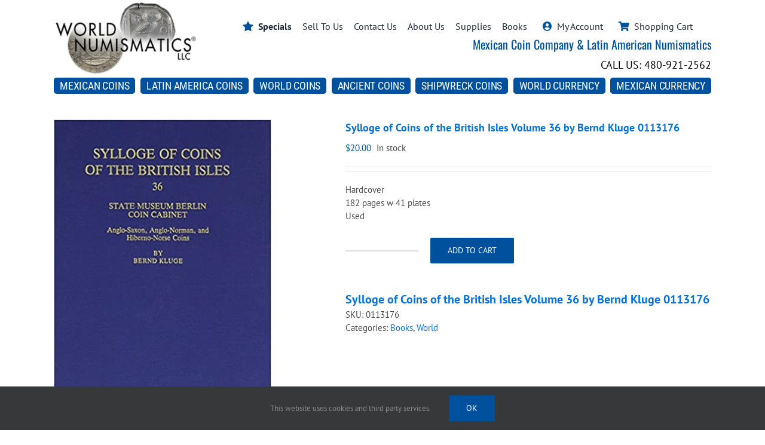

--- FILE ---
content_type: text/html; charset=UTF-8
request_url: https://worldnumismatics.com/product/sylloge-of-coins-of-the-british-isles-volume-36-by-bernd-kluge-0113176/
body_size: 19905
content:
<!DOCTYPE html>
<html class="avada-html-layout-wide avada-html-header-position-top" lang="en-US" prefix="og: http://ogp.me/ns# fb: http://ogp.me/ns/fb#">
<head>
	<meta http-equiv="X-UA-Compatible" content="IE=edge" />
	<meta http-equiv="Content-Type" content="text/html; charset=utf-8"/>
	<meta name="viewport" content="width=device-width, initial-scale=1" />
	<meta name='robots' content='index, follow, max-image-preview:large, max-snippet:-1, max-video-preview:-1' />
	<style>img:is([sizes="auto" i], [sizes^="auto," i]) { contain-intrinsic-size: 3000px 1500px }</style>
	
	<!-- This site is optimized with the Yoast SEO Premium plugin v26.6 (Yoast SEO v26.6) - https://yoast.com/wordpress/plugins/seo/ -->
	<title>Sylloge of Coins of the British Isles Volume 36 by Bernd Kluge 0113176 | World Numismatics LLC</title>
	<meta name="description" content="Hardcover 182 pages w 41 plates Used" />
	<link rel="canonical" href="https://worldnumismatics.com/product/sylloge-of-coins-of-the-british-isles-volume-36-by-bernd-kluge-0113176/" />
	<meta property="og:locale" content="en_US" />
	<meta property="og:type" content="article" />
	<meta property="og:title" content="Sylloge of Coins of the British Isles Volume 36 by Bernd Kluge 0113176" />
	<meta property="og:description" content="Hardcover 182 pages w 41 plates Used" />
	<meta property="og:url" content="https://worldnumismatics.com/product/sylloge-of-coins-of-the-british-isles-volume-36-by-bernd-kluge-0113176/" />
	<meta property="og:site_name" content="World Numismatics LLC" />
	<meta property="article:publisher" content="https://www.facebook.com/worldnumismaticsLLC" />
	<meta property="article:modified_time" content="2021-11-29T17:31:32+00:00" />
	<meta property="og:image" content="https://worldnumismatics.com/wp/wp-content/uploads/2020/09/Sylloge-36.jpg" />
	<meta property="og:image:width" content="364" />
	<meta property="og:image:height" content="499" />
	<meta property="og:image:type" content="image/jpeg" />
	<meta name="twitter:card" content="summary_large_image" />
	<script type="application/ld+json" class="yoast-schema-graph">{"@context":"https://schema.org","@graph":[{"@type":"WebPage","@id":"https://worldnumismatics.com/product/sylloge-of-coins-of-the-british-isles-volume-36-by-bernd-kluge-0113176/","url":"https://worldnumismatics.com/product/sylloge-of-coins-of-the-british-isles-volume-36-by-bernd-kluge-0113176/","name":"Sylloge of Coins of the British Isles Volume 36 by Bernd Kluge 0113176 | World Numismatics LLC","isPartOf":{"@id":"https://worldnumismatics.com/#website"},"primaryImageOfPage":{"@id":"https://worldnumismatics.com/product/sylloge-of-coins-of-the-british-isles-volume-36-by-bernd-kluge-0113176/#primaryimage"},"image":{"@id":"https://worldnumismatics.com/product/sylloge-of-coins-of-the-british-isles-volume-36-by-bernd-kluge-0113176/#primaryimage"},"thumbnailUrl":"https://worldnumismatics.com/wp/wp-content/uploads/2020/09/Sylloge-36.jpg","datePublished":"2020-09-28T17:48:06+00:00","dateModified":"2021-11-29T17:31:32+00:00","description":"Hardcover 182 pages w 41 plates Used","breadcrumb":{"@id":"https://worldnumismatics.com/product/sylloge-of-coins-of-the-british-isles-volume-36-by-bernd-kluge-0113176/#breadcrumb"},"inLanguage":"en-US","potentialAction":[{"@type":"ReadAction","target":["https://worldnumismatics.com/product/sylloge-of-coins-of-the-british-isles-volume-36-by-bernd-kluge-0113176/"]}]},{"@type":"ImageObject","inLanguage":"en-US","@id":"https://worldnumismatics.com/product/sylloge-of-coins-of-the-british-isles-volume-36-by-bernd-kluge-0113176/#primaryimage","url":"https://worldnumismatics.com/wp/wp-content/uploads/2020/09/Sylloge-36.jpg","contentUrl":"https://worldnumismatics.com/wp/wp-content/uploads/2020/09/Sylloge-36.jpg","width":364,"height":499},{"@type":"BreadcrumbList","@id":"https://worldnumismatics.com/product/sylloge-of-coins-of-the-british-isles-volume-36-by-bernd-kluge-0113176/#breadcrumb","itemListElement":[{"@type":"ListItem","position":1,"name":"Home","item":"https://worldnumismatics.com/"},{"@type":"ListItem","position":2,"name":"Shop","item":"https://worldnumismatics.com/shop/"},{"@type":"ListItem","position":3,"name":"Sylloge of Coins of the British Isles Volume 36 by Bernd Kluge 0113176"}]},{"@type":"WebSite","@id":"https://worldnumismatics.com/#website","url":"https://worldnumismatics.com/","name":"World Numismatics LLC","description":"Mexican Coin Company - Latin American Numismatics","publisher":{"@id":"https://worldnumismatics.com/#organization"},"potentialAction":[{"@type":"SearchAction","target":{"@type":"EntryPoint","urlTemplate":"https://worldnumismatics.com/?s={search_term_string}"},"query-input":{"@type":"PropertyValueSpecification","valueRequired":true,"valueName":"search_term_string"}}],"inLanguage":"en-US"},{"@type":"Organization","@id":"https://worldnumismatics.com/#organization","name":"World Numismatics LLC","url":"https://worldnumismatics.com/","logo":{"@type":"ImageObject","inLanguage":"en-US","@id":"https://worldnumismatics.com/#/schema/logo/image/","url":"https://worldnumismatics.com/wp/wp-content/uploads/2019/01/World-Numis-Logo-noPhone.jpg","contentUrl":"https://worldnumismatics.com/wp/wp-content/uploads/2019/01/World-Numis-Logo-noPhone.jpg","width":362,"height":186,"caption":"World Numismatics LLC"},"image":{"@id":"https://worldnumismatics.com/#/schema/logo/image/"},"sameAs":["https://www.facebook.com/worldnumismaticsLLC"]}]}</script>
	<!-- / Yoast SEO Premium plugin. -->


<link rel='dns-prefetch' href='//www.googletagmanager.com' />
<link rel="alternate" type="application/rss+xml" title="World Numismatics LLC &raquo; Feed" href="https://worldnumismatics.com/feed/" />
<link rel="alternate" type="application/rss+xml" title="World Numismatics LLC &raquo; Comments Feed" href="https://worldnumismatics.com/comments/feed/" />
					<link rel="shortcut icon" href="https://worldnumismatics.com/wp/wp-content/uploads/2024/08/favicon.png" type="image/x-icon" />
		
		
		
				<link rel="alternate" type="application/rss+xml" title="World Numismatics LLC &raquo; Sylloge of Coins of the British Isles Volume 36 by Bernd Kluge 0113176 Comments Feed" href="https://worldnumismatics.com/product/sylloge-of-coins-of-the-british-isles-volume-36-by-bernd-kluge-0113176/feed/" />
				
		<meta property="og:locale" content="en_US"/>
		<meta property="og:type" content="article"/>
		<meta property="og:site_name" content="World Numismatics LLC"/>
		<meta property="og:title" content="Sylloge of Coins of the British Isles Volume 36 by Bernd Kluge 0113176 | World Numismatics LLC"/>
				<meta property="og:url" content="https://worldnumismatics.com/product/sylloge-of-coins-of-the-british-isles-volume-36-by-bernd-kluge-0113176/"/>
													<meta property="article:modified_time" content="2021-11-29T17:31:32-07:00"/>
											<meta property="og:image" content="https://worldnumismatics.com/wp/wp-content/uploads/2020/09/Sylloge-36.jpg"/>
		<meta property="og:image:width" content="364"/>
		<meta property="og:image:height" content="499"/>
		<meta property="og:image:type" content="image/jpeg"/>
				<link rel='stylesheet' id='wc-authorize-net-cim-credit-card-checkout-block-css' href='https://worldnumismatics.com/wp/wp-content/plugins/woocommerce-gateway-authorize-net-cim/assets/css/blocks/wc-authorize-net-cim-checkout-block.css?ver=3.10.14' type='text/css' media='all' />
<link rel='stylesheet' id='wc-authorize-net-cim-echeck-checkout-block-css' href='https://worldnumismatics.com/wp/wp-content/plugins/woocommerce-gateway-authorize-net-cim/assets/css/blocks/wc-authorize-net-cim-checkout-block.css?ver=3.10.14' type='text/css' media='all' />
<link rel='stylesheet' id='dashicons-css' href='https://worldnumismatics.com/wp/wp-includes/css/dashicons.min.css?ver=6.8.3' type='text/css' media='all' />
<style id='dashicons-inline-css' type='text/css'>
[data-font="Dashicons"]:before {font-family: 'Dashicons' !important;content: attr(data-icon) !important;speak: none !important;font-weight: normal !important;font-variant: normal !important;text-transform: none !important;line-height: 1 !important;font-style: normal !important;-webkit-font-smoothing: antialiased !important;-moz-osx-font-smoothing: grayscale !important;}
</style>
<link rel='stylesheet' id='thickbox-css' href='https://worldnumismatics.com/wp/wp-includes/js/thickbox/thickbox.css?ver=6.8.3' type='text/css' media='all' />
<link rel='stylesheet' id='sbi_styles-css' href='https://worldnumismatics.com/wp/wp-content/plugins/instagram-feed-pro/css/sbi-styles.min.css?ver=6.9.0' type='text/css' media='all' />
<link rel='stylesheet' id='admin-bar-css' href='https://worldnumismatics.com/wp/wp-includes/css/admin-bar.min.css?ver=6.8.3' type='text/css' media='all' />
<style id='admin-bar-inline-css' type='text/css'>

    /* Hide CanvasJS credits for P404 charts specifically */
    #p404RedirectChart .canvasjs-chart-credit {
        display: none !important;
    }
    
    #p404RedirectChart canvas {
        border-radius: 6px;
    }

    .p404-redirect-adminbar-weekly-title {
        font-weight: bold;
        font-size: 14px;
        color: #fff;
        margin-bottom: 6px;
    }

    #wpadminbar #wp-admin-bar-p404_free_top_button .ab-icon:before {
        content: "\f103";
        color: #dc3545;
        top: 3px;
    }
    
    #wp-admin-bar-p404_free_top_button .ab-item {
        min-width: 80px !important;
        padding: 0px !important;
    }
    
    /* Ensure proper positioning and z-index for P404 dropdown */
    .p404-redirect-adminbar-dropdown-wrap { 
        min-width: 0; 
        padding: 0;
        position: static !important;
    }
    
    #wpadminbar #wp-admin-bar-p404_free_top_button_dropdown {
        position: static !important;
    }
    
    #wpadminbar #wp-admin-bar-p404_free_top_button_dropdown .ab-item {
        padding: 0 !important;
        margin: 0 !important;
    }
    
    .p404-redirect-dropdown-container {
        min-width: 340px;
        padding: 18px 18px 12px 18px;
        background: #23282d !important;
        color: #fff;
        border-radius: 12px;
        box-shadow: 0 8px 32px rgba(0,0,0,0.25);
        margin-top: 10px;
        position: relative !important;
        z-index: 999999 !important;
        display: block !important;
        border: 1px solid #444;
    }
    
    /* Ensure P404 dropdown appears on hover */
    #wpadminbar #wp-admin-bar-p404_free_top_button .p404-redirect-dropdown-container { 
        display: none !important;
    }
    
    #wpadminbar #wp-admin-bar-p404_free_top_button:hover .p404-redirect-dropdown-container { 
        display: block !important;
    }
    
    #wpadminbar #wp-admin-bar-p404_free_top_button:hover #wp-admin-bar-p404_free_top_button_dropdown .p404-redirect-dropdown-container {
        display: block !important;
    }
    
    .p404-redirect-card {
        background: #2c3338;
        border-radius: 8px;
        padding: 18px 18px 12px 18px;
        box-shadow: 0 2px 8px rgba(0,0,0,0.07);
        display: flex;
        flex-direction: column;
        align-items: flex-start;
        border: 1px solid #444;
    }
    
    .p404-redirect-btn {
        display: inline-block;
        background: #dc3545;
        color: #fff !important;
        font-weight: bold;
        padding: 5px 22px;
        border-radius: 8px;
        text-decoration: none;
        font-size: 17px;
        transition: background 0.2s, box-shadow 0.2s;
        margin-top: 8px;
        box-shadow: 0 2px 8px rgba(220,53,69,0.15);
        text-align: center;
        line-height: 1.6;
    }
    
    .p404-redirect-btn:hover {
        background: #c82333;
        color: #fff !important;
        box-shadow: 0 4px 16px rgba(220,53,69,0.25);
    }
    
    /* Prevent conflicts with other admin bar dropdowns */
    #wpadminbar .ab-top-menu > li:hover > .ab-item,
    #wpadminbar .ab-top-menu > li.hover > .ab-item {
        z-index: auto;
    }
    
    #wpadminbar #wp-admin-bar-p404_free_top_button:hover > .ab-item {
        z-index: 999998 !important;
    }
    
</style>
<link rel='stylesheet' id='wnCustomCSS-css' href='https://worldnumismatics.com/wp/wp-content/plugins/custom-wn-pages/custom.css?ver=6.8.3' type='text/css' media='all' />
<style id='woocommerce-inline-inline-css' type='text/css'>
.woocommerce form .form-row .required { visibility: visible; }
</style>
<link rel='stylesheet' id='nm_mailchimp-styles-css' href='https://worldnumismatics.com/wp/wp-content/plugins/nm-mailchimp-campaign//plugin.styles.css?ver=6.8.3' type='text/css' media='all' />
<link rel='stylesheet' id='swatches-and-photos-css' href='https://worldnumismatics.com/wp/wp-content/plugins/woocommerce-variation-swatches-and-photos/assets/css/swatches-and-photos.css?ver=3.0.6' type='text/css' media='all' />
<link rel='stylesheet' id='sv-wc-payment-gateway-payment-form-v5_15_12-css' href='https://worldnumismatics.com/wp/wp-content/plugins/woocommerce-gateway-authorize-net-cim/vendor/skyverge/wc-plugin-framework/woocommerce/payment-gateway/assets/css/frontend/sv-wc-payment-gateway-payment-form.min.css?ver=5.15.12' type='text/css' media='all' />
<link rel='stylesheet' id='yith_wapo_front-css' href='https://worldnumismatics.com/wp/wp-content/plugins/yith-woocommerce-product-add-ons/assets/css/front.css?ver=4.24.0' type='text/css' media='all' />
<style id='yith_wapo_front-inline-css' type='text/css'>
:root{--yith-wapo-required-option-color:#AF2323;--yith-wapo-checkbox-style:50%;--yith-wapo-color-swatch-style:2px;--yith-wapo-label-font-size:16px;--yith-wapo-description-font-size:12px;--yith-wapo-color-swatch-size:40px;--yith-wapo-block-padding:0px 0px 0px 0px ;--yith-wapo-block-background-color:#ffffff;--yith-wapo-accent-color-color:#03bfac;--yith-wapo-form-border-color-color:#7a7a7a;--yith-wapo-price-box-colors-text:#474747;--yith-wapo-price-box-colors-background:#ffffff;--yith-wapo-uploads-file-colors-background:#f3f3f3;--yith-wapo-uploads-file-colors-border:#c4c4c4;--yith-wapo-tooltip-colors-text:#ffffff;--yith-wapo-tooltip-colors-background:#03bfac;}
</style>
<link rel='stylesheet' id='yith-plugin-fw-icon-font-css' href='https://worldnumismatics.com/wp/wp-content/plugins/yith-woocommerce-product-add-ons/plugin-fw/assets/css/yith-icon.css?ver=4.7.4' type='text/css' media='all' />
<link rel='stylesheet' id='fusion-dynamic-css-css' href='https://worldnumismatics.com/wp/wp-content/uploads/fusion-styles/33ba125699d0329061ecfcbc1b4d413d.min.css?ver=3.14' type='text/css' media='all' />
<script type="text/template" id="tmpl-variation-template">
	<div class="woocommerce-variation-description">{{{ data.variation.variation_description }}}</div>
	<div class="woocommerce-variation-price">{{{ data.variation.price_html }}}</div>
	<div class="woocommerce-variation-availability">{{{ data.variation.availability_html }}}</div>
</script>
<script type="text/template" id="tmpl-unavailable-variation-template">
	<p role="alert">Sorry, this product is unavailable. Please choose a different combination.</p>
</script>
<script type="text/javascript" id="woocommerce-google-analytics-integration-gtag-js-after">
/* <![CDATA[ */
/* Google Analytics for WooCommerce (gtag.js) */
					window.dataLayer = window.dataLayer || [];
					function gtag(){dataLayer.push(arguments);}
					// Set up default consent state.
					for ( const mode of [{"analytics_storage":"denied","ad_storage":"denied","ad_user_data":"denied","ad_personalization":"denied","region":["AT","BE","BG","HR","CY","CZ","DK","EE","FI","FR","DE","GR","HU","IS","IE","IT","LV","LI","LT","LU","MT","NL","NO","PL","PT","RO","SK","SI","ES","SE","GB","CH"]}] || [] ) {
						gtag( "consent", "default", { "wait_for_update": 500, ...mode } );
					}
					gtag("js", new Date());
					gtag("set", "developer_id.dOGY3NW", true);
					gtag("config", "G-7TZ1QWCK14", {"track_404":true,"allow_google_signals":true,"logged_in":false,"linker":{"domains":[],"allow_incoming":false},"custom_map":{"dimension1":"logged_in"}});
/* ]]> */
</script>
<script type="text/javascript" src="https://worldnumismatics.com/wp/wp-includes/js/jquery/jquery.min.js?ver=3.7.1" id="jquery-core-js"></script>
<script type="text/javascript" src="https://worldnumismatics.com/wp/wp-content/plugins/woocommerce/assets/js/jquery-blockui/jquery.blockUI.min.js?ver=2.7.0-wc.10.4.2" id="wc-jquery-blockui-js" data-wp-strategy="defer"></script>
<script type="text/javascript" id="wc-add-to-cart-js-extra">
/* <![CDATA[ */
var wc_add_to_cart_params = {"ajax_url":"\/wp\/wp-admin\/admin-ajax.php","wc_ajax_url":"\/?wc-ajax=%%endpoint%%","i18n_view_cart":"View cart","cart_url":"https:\/\/worldnumismatics.com\/cart\/","is_cart":"","cart_redirect_after_add":"no"};
/* ]]> */
</script>
<script type="text/javascript" src="https://worldnumismatics.com/wp/wp-content/plugins/woocommerce/assets/js/frontend/add-to-cart.min.js?ver=10.4.2" id="wc-add-to-cart-js" defer="defer" data-wp-strategy="defer"></script>
<script type="text/javascript" src="https://worldnumismatics.com/wp/wp-content/plugins/woocommerce/assets/js/zoom/jquery.zoom.min.js?ver=1.7.21-wc.10.4.2" id="wc-zoom-js" defer="defer" data-wp-strategy="defer"></script>
<script type="text/javascript" src="https://worldnumismatics.com/wp/wp-content/plugins/woocommerce/assets/js/flexslider/jquery.flexslider.min.js?ver=2.7.2-wc.10.4.2" id="wc-flexslider-js" defer="defer" data-wp-strategy="defer"></script>
<script type="text/javascript" src="https://worldnumismatics.com/wp/wp-content/plugins/woocommerce/assets/js/js-cookie/js.cookie.min.js?ver=2.1.4-wc.10.4.2" id="wc-js-cookie-js" defer="defer" data-wp-strategy="defer"></script>
<script type="text/javascript" id="woocommerce-js-extra">
/* <![CDATA[ */
var woocommerce_params = {"ajax_url":"\/wp\/wp-admin\/admin-ajax.php","wc_ajax_url":"\/?wc-ajax=%%endpoint%%","i18n_password_show":"Show password","i18n_password_hide":"Hide password"};
/* ]]> */
</script>
<script type="text/javascript" src="https://worldnumismatics.com/wp/wp-content/plugins/woocommerce/assets/js/frontend/woocommerce.min.js?ver=10.4.2" id="woocommerce-js" defer="defer" data-wp-strategy="defer"></script>
<script type="text/javascript" id="nm_mailchimp-scripts-js-extra">
/* <![CDATA[ */
var nm_mailchimp_vars = {"ajaxurl":"https:\/\/worldnumismatics.com\/wp\/wp-admin\/admin-ajax.php","plugin_url":"https:\/\/worldnumismatics.com\/wp\/wp-content\/plugins\/nm-mailchimp-campaign\/","plugin_doing":"https:\/\/worldnumismatics.com\/wp\/wp-content\/plugins\/nm-mailchimp-campaign\/images\/loading.gif","settings":{"action":"nm_mailchimp_save_settings","nm_mailchimp_mc_api_key":"b3d074d1d6d7bf3772ca1fa9b763887f-us16","nm_mailchimp_button_title":"","nm_mailchimp_form_redirect":"","nm_mailchimp_modal_title":"","nm_mailchimp_modal_content":"","nm_mailchimp_modal_size":"","nm_mailchimp_form_css":"","nm_mailchimp_form_saved":"","nm_mailchimp_already_subscribed_msg":"","woocommerce-login-nonce":null,"_wpnonce":null,"woocommerce-reset-password-nonce":null},"messages":{"error_subscription":"Please try with different email"}};
/* ]]> */
</script>
<script type="text/javascript" src="https://worldnumismatics.com/wp/wp-content/plugins/nm-mailchimp-campaign//js/script.js?ver=6.8.3" id="nm_mailchimp-scripts-js"></script>
<script type="text/javascript" src="https://worldnumismatics.com/wp/wp-includes/js/underscore.min.js?ver=1.13.7" id="underscore-js"></script>
<script type="text/javascript" id="wp-util-js-extra">
/* <![CDATA[ */
var _wpUtilSettings = {"ajax":{"url":"\/wp\/wp-admin\/admin-ajax.php"}};
/* ]]> */
</script>
<script type="text/javascript" src="https://worldnumismatics.com/wp/wp-includes/js/wp-util.min.js?ver=6.8.3" id="wp-util-js"></script>
<link rel="https://api.w.org/" href="https://worldnumismatics.com/wp-json/" /><link rel="alternate" title="JSON" type="application/json" href="https://worldnumismatics.com/wp-json/wp/v2/product/105939" /><link rel="EditURI" type="application/rsd+xml" title="RSD" href="https://worldnumismatics.com/wp/xmlrpc.php?rsd" />
<meta name="generator" content="WordPress 6.8.3" />
<meta name="generator" content="WooCommerce 10.4.2" />
<link rel='shortlink' href='https://worldnumismatics.com/?p=105939' />
<link rel="alternate" title="oEmbed (JSON)" type="application/json+oembed" href="https://worldnumismatics.com/wp-json/oembed/1.0/embed?url=https%3A%2F%2Fworldnumismatics.com%2Fproduct%2Fsylloge-of-coins-of-the-british-isles-volume-36-by-bernd-kluge-0113176%2F" />
<link rel="alternate" title="oEmbed (XML)" type="text/xml+oembed" href="https://worldnumismatics.com/wp-json/oembed/1.0/embed?url=https%3A%2F%2Fworldnumismatics.com%2Fproduct%2Fsylloge-of-coins-of-the-british-isles-volume-36-by-bernd-kluge-0113176%2F&#038;format=xml" />
<!-- Google site verification - Google for WooCommerce -->
<meta name="google-site-verification" content="UHl3X2icoaTgXO3mXWOqDYAkMy5r6ugsrXPfpRC3MAU" />
<style type="text/css" id="css-fb-visibility">@media screen and (max-width: 640px){.fusion-no-small-visibility{display:none !important;}body .sm-text-align-center{text-align:center !important;}body .sm-text-align-left{text-align:left !important;}body .sm-text-align-right{text-align:right !important;}body .sm-text-align-justify{text-align:justify !important;}body .sm-flex-align-center{justify-content:center !important;}body .sm-flex-align-flex-start{justify-content:flex-start !important;}body .sm-flex-align-flex-end{justify-content:flex-end !important;}body .sm-mx-auto{margin-left:auto !important;margin-right:auto !important;}body .sm-ml-auto{margin-left:auto !important;}body .sm-mr-auto{margin-right:auto !important;}body .fusion-absolute-position-small{position:absolute;top:auto;width:100%;}.awb-sticky.awb-sticky-small{ position: sticky; top: var(--awb-sticky-offset,0); }}@media screen and (min-width: 641px) and (max-width: 1024px){.fusion-no-medium-visibility{display:none !important;}body .md-text-align-center{text-align:center !important;}body .md-text-align-left{text-align:left !important;}body .md-text-align-right{text-align:right !important;}body .md-text-align-justify{text-align:justify !important;}body .md-flex-align-center{justify-content:center !important;}body .md-flex-align-flex-start{justify-content:flex-start !important;}body .md-flex-align-flex-end{justify-content:flex-end !important;}body .md-mx-auto{margin-left:auto !important;margin-right:auto !important;}body .md-ml-auto{margin-left:auto !important;}body .md-mr-auto{margin-right:auto !important;}body .fusion-absolute-position-medium{position:absolute;top:auto;width:100%;}.awb-sticky.awb-sticky-medium{ position: sticky; top: var(--awb-sticky-offset,0); }}@media screen and (min-width: 1025px){.fusion-no-large-visibility{display:none !important;}body .lg-text-align-center{text-align:center !important;}body .lg-text-align-left{text-align:left !important;}body .lg-text-align-right{text-align:right !important;}body .lg-text-align-justify{text-align:justify !important;}body .lg-flex-align-center{justify-content:center !important;}body .lg-flex-align-flex-start{justify-content:flex-start !important;}body .lg-flex-align-flex-end{justify-content:flex-end !important;}body .lg-mx-auto{margin-left:auto !important;margin-right:auto !important;}body .lg-ml-auto{margin-left:auto !important;}body .lg-mr-auto{margin-right:auto !important;}body .fusion-absolute-position-large{position:absolute;top:auto;width:100%;}.awb-sticky.awb-sticky-large{ position: sticky; top: var(--awb-sticky-offset,0); }}</style>	<noscript><style>.woocommerce-product-gallery{ opacity: 1 !important; }</style></noscript>
			<script type="text/javascript">
			var doc = document.documentElement;
			doc.setAttribute( 'data-useragent', navigator.userAgent );
		</script>
		<script>
  (function(i,s,o,g,r,a,m){i['GoogleAnalyticsObject']=r;i[r]=i[r]||function(){
  (i[r].q=i[r].q||[]).push(arguments)},i[r].l=1*new Date();a=s.createElement(o),
  m=s.getElementsByTagName(o)[0];a.async=1;a.src=g;m.parentNode.insertBefore(a,m)
  })(window,document,'script','https://www.google-analytics.com/analytics.js','ga');

  ga('create', 'UA-101112462-1', 'auto');
  ga('send', 'pageview');

</script>

<!-- Google tag (gtag.js) -->
<script async src="https://www.googletagmanager.com/gtag/js?id=G-7TZ1QWCK14"></script>
<script>
  window.dataLayer = window.dataLayer || [];
  function gtag(){dataLayer.push(arguments);}
  gtag('js', new Date());

  gtag('config', 'G-7TZ1QWCK14');
</script>

<script>(function(w,d,s,l,i){w[l]=w[l]||[];w[l].push({'gtm.start':
new Date().getTime(),event:'gtm.js'});var f=d.getElementsByTagName(s)[0],
j=d.createElement(s),dl=l!='dataLayer'?'&l='+l:'';j.async=true;j.src=
'https://www.googletagmanager.com/gtm.js?id='+i+dl;f.parentNode.insertBefore(j,f);
})(window,document,'script','dataLayer','GTM-PL6WK4CT');</script>
	<meta name="google-site-verification" content="UHl3X2icoaTgXO3mXWOqDYAkMy5r6ugsrXPfpRC3MAU" />
<meta name="msvalidate.01" content="4DF51FAFB01A72CFBC4D9F70CE31C12B" /></head>

<body class="wp-singular product-template-default single single-product postid-105939 wp-theme-Avada theme-Avada woocommerce woocommerce-page woocommerce-no-js fusion-image-hovers fusion-pagination-sizing fusion-button_type-flat fusion-button_span-no fusion-button_gradient-linear avada-image-rollover-circle-no avada-image-rollover-yes avada-image-rollover-direction-top fusion-body ltr fusion-sticky-header no-tablet-sticky-header no-mobile-sticky-header no-mobile-slidingbar fusion-disable-outline fusion-sub-menu-fade mobile-logo-pos-center layout-wide-mode avada-has-boxed-modal-shadow-none layout-scroll-offset-full avada-has-zero-margin-offset-top fusion-top-header menu-text-align-center fusion-woo-product-design-clean fusion-woo-shop-page-columns-4 fusion-woo-related-columns-5 fusion-woo-archive-page-columns-4 fusion-woocommerce-equal-heights avada-has-woo-gallery-disabled woo-outofstock-badge-top_bar mobile-menu-design-classic fusion-show-pagination-text fusion-header-layout-v5 avada-responsive avada-footer-fx-none avada-menu-highlight-style-bar fusion-search-form-classic fusion-main-menu-search-overlay fusion-avatar-square avada-sticky-shrinkage avada-dropdown-styles avada-blog-layout-large avada-blog-archive-layout-large avada-header-shadow-no avada-menu-icon-position-left avada-has-megamenu-shadow avada-has-header-100-width avada-has-100-footer avada-has-breadcrumb-mobile-hidden avada-has-titlebar-hide avada-has-pagination-padding avada-flyout-menu-direction-fade avada-ec-views-v1" data-awb-post-id="105939">
		<a class="skip-link screen-reader-text" href="#content">Skip to content</a>

	<div id="boxed-wrapper">
		
		<div id="wrapper" class="fusion-wrapper">
			<div id="home" style="position:relative;top:-1px;"></div>
												<div class="fusion-tb-header"><div class="fusion-fullwidth fullwidth-box fusion-builder-row-1 fusion-flex-container has-pattern-background has-mask-background nonhundred-percent-fullwidth non-hundred-percent-height-scrolling fusion-custom-z-index" style="--awb-border-radius-top-left:0px;--awb-border-radius-top-right:0px;--awb-border-radius-bottom-right:0px;--awb-border-radius-bottom-left:0px;--awb-z-index:99;--awb-padding-bottom:13px;--awb-flex-wrap:wrap;" ><div class="fusion-builder-row fusion-row fusion-flex-align-items-flex-end fusion-flex-content-wrap" style="max-width:1144px;margin-left: calc(-4% / 2 );margin-right: calc(-4% / 2 );"><div class="fusion-layout-column fusion_builder_column fusion-builder-column-0 fusion_builder_column_1_4 1_4 fusion-flex-column" style="--awb-bg-size:cover;--awb-width-large:25%;--awb-margin-top-large:0px;--awb-spacing-right-large:7.68%;--awb-margin-bottom-large:0px;--awb-spacing-left-large:7.68%;--awb-width-medium:100%;--awb-order-medium:0;--awb-spacing-right-medium:1.92%;--awb-spacing-left-medium:1.92%;--awb-width-small:100%;--awb-order-small:0;--awb-spacing-right-small:1.92%;--awb-spacing-left-small:1.92%;"><div class="fusion-column-wrapper fusion-column-has-shadow fusion-flex-justify-content-flex-start fusion-content-layout-column"><div class="fusion-image-element sm-text-align-center" style="--awb-caption-title-font-family:var(--h2_typography-font-family);--awb-caption-title-font-weight:var(--h2_typography-font-weight);--awb-caption-title-font-style:var(--h2_typography-font-style);--awb-caption-title-size:var(--h2_typography-font-size);--awb-caption-title-transform:var(--h2_typography-text-transform);--awb-caption-title-line-height:var(--h2_typography-line-height);--awb-caption-title-letter-spacing:var(--h2_typography-letter-spacing);"><span class=" fusion-imageframe imageframe-none imageframe-1 hover-type-none"><a class="fusion-no-lightbox" href="/" target="_self" aria-label="World-Numismatics"><img decoding="async" width="286" height="154" src="https://worldnumismatics.com/wp/wp-content/uploads/2024/04/World-Numismatics.jpg" alt class="img-responsive wp-image-156813" srcset="https://worldnumismatics.com/wp/wp-content/uploads/2024/04/World-Numismatics-200x108.jpg 200w, https://worldnumismatics.com/wp/wp-content/uploads/2024/04/World-Numismatics.jpg 286w" sizes="(max-width: 1024px) 100vw, (max-width: 640px) 100vw, 286px" /></a></span></div></div></div><div class="fusion-layout-column fusion_builder_column fusion-builder-column-1 fusion_builder_column_3_4 3_4 fusion-flex-column" style="--awb-bg-size:cover;--awb-width-large:75%;--awb-margin-top-large:0px;--awb-spacing-right-large:2.56%;--awb-margin-bottom-large:0px;--awb-spacing-left-large:2.56%;--awb-width-medium:100%;--awb-order-medium:0;--awb-spacing-right-medium:1.92%;--awb-spacing-left-medium:1.92%;--awb-width-small:100%;--awb-order-small:0;--awb-spacing-right-small:1.92%;--awb-spacing-left-small:1.92%;"><div class="fusion-column-wrapper fusion-column-has-shadow fusion-flex-justify-content-flex-start fusion-content-layout-column"><nav class="awb-menu awb-menu_row awb-menu_em-hover mobile-mode-collapse-to-button awb-menu_icons-left awb-menu_dc-yes mobile-trigger-fullwidth-off awb-menu_mobile-toggle awb-menu_indent-left mobile-size-column-absolute loading mega-menu-loading awb-menu_desktop awb-menu_dropdown awb-menu_expand-right awb-menu_transition-fade" style="--awb-min-height:40px;--awb-gap:18px;--awb-align-items:center;--awb-justify-content:flex-end;--awb-active-color:var(--awb-color6);--awb-icons-color:var(--awb-color6);--awb-main-justify-content:flex-start;--awb-sub-justify-content:flex-end;--awb-mobile-nav-button-align-hor:flex-end;--awb-mobile-nav-items-height:13;--awb-mobile-text-transform:uppercase;--awb-mobile-sep-color:var(--awb-color6);--awb-mobile-justify:flex-start;--awb-mobile-caret-left:auto;--awb-mobile-caret-right:0;--awb-fusion-font-family-typography:inherit;--awb-fusion-font-style-typography:normal;--awb-fusion-font-weight-typography:400;--awb-fusion-font-family-submenu-typography:inherit;--awb-fusion-font-style-submenu-typography:normal;--awb-fusion-font-weight-submenu-typography:400;--awb-fusion-font-family-mobile-typography:inherit;--awb-fusion-font-style-mobile-typography:normal;--awb-fusion-font-weight-mobile-typography:400;" aria-label="2024 Top Menu" data-breakpoint="640" data-count="0" data-transition-type="fade" data-transition-time="300" data-expand="right"><button type="button" class="awb-menu__m-toggle" aria-expanded="false" aria-controls="menu-2024-top-menu"><span class="awb-menu__m-toggle-inner"><span class="collapsed-nav-text">MORE</span><span class="awb-menu__m-collapse-icon"><span class="awb-menu__m-collapse-icon-open fa-bars fas"></span><span class="awb-menu__m-collapse-icon-close fa-times fas"></span></span></span></button><ul id="menu-2024-top-menu" class="fusion-menu awb-menu__main-ul awb-menu__main-ul_row"><li  id="menu-item-160272"  class="menu-item menu-item-type-custom menu-item-object-custom menu-item-160272 awb-menu__li awb-menu__main-li awb-menu__main-li_regular"  data-item-id="160272"><span class="awb-menu__main-background-default awb-menu__main-background-default_fade"></span><span class="awb-menu__main-background-active awb-menu__main-background-active_fade"></span><a  href="/product-category/bulk/" class="awb-menu__main-a awb-menu__main-a_regular fusion-flex-link"><span class="awb-menu__i awb-menu__i_main fusion-megamenu-icon"><i class="glyphicon fa-star fas" aria-hidden="true"></i></span><span class="menu-text"><STRONG>Specials</STRONG></span></a></li><li  id="menu-item-160263"  class="menu-item menu-item-type-post_type menu-item-object-page menu-item-160263 awb-menu__li awb-menu__main-li awb-menu__main-li_regular"  data-item-id="160263"><span class="awb-menu__main-background-default awb-menu__main-background-default_fade"></span><span class="awb-menu__main-background-active awb-menu__main-background-active_fade"></span><a  href="https://worldnumismatics.com/world-numismatics-sell-to-us/" class="awb-menu__main-a awb-menu__main-a_regular"><span class="menu-text">Sell To Us</span></a></li><li  id="menu-item-158307"  class="menu-item menu-item-type-post_type menu-item-object-page menu-item-158307 awb-menu__li awb-menu__main-li awb-menu__main-li_regular"  data-item-id="158307"><span class="awb-menu__main-background-default awb-menu__main-background-default_fade"></span><span class="awb-menu__main-background-active awb-menu__main-background-active_fade"></span><a  href="https://worldnumismatics.com/contact-us/" class="awb-menu__main-a awb-menu__main-a_regular"><span class="menu-text">Contact Us</span></a></li><li  id="menu-item-158306"  class="menu-item menu-item-type-post_type menu-item-object-page menu-item-158306 awb-menu__li awb-menu__main-li awb-menu__main-li_regular"  data-item-id="158306"><span class="awb-menu__main-background-default awb-menu__main-background-default_fade"></span><span class="awb-menu__main-background-active awb-menu__main-background-active_fade"></span><a  href="https://worldnumismatics.com/about-us/" class="awb-menu__main-a awb-menu__main-a_regular"><span class="menu-text">About Us</span></a></li><li  id="menu-item-159188"  class="menu-item menu-item-type-custom menu-item-object-custom menu-item-159188 awb-menu__li awb-menu__main-li awb-menu__main-li_regular"  data-item-id="159188"><span class="awb-menu__main-background-default awb-menu__main-background-default_fade"></span><span class="awb-menu__main-background-active awb-menu__main-background-active_fade"></span><a  href="/product-category/supplies/" class="awb-menu__main-a awb-menu__main-a_regular"><span class="menu-text">Supplies</span></a></li><li  id="menu-item-163605"  class="menu-item menu-item-type-custom menu-item-object-custom menu-item-163605 awb-menu__li awb-menu__main-li awb-menu__main-li_regular"  data-item-id="163605"><span class="awb-menu__main-background-default awb-menu__main-background-default_fade"></span><span class="awb-menu__main-background-active awb-menu__main-background-active_fade"></span><a  href="/product-category/books/" class="awb-menu__main-a awb-menu__main-a_regular"><span class="menu-text">Books</span></a></li><li  id="menu-item-156817"  class="menu-item menu-item-type-post_type menu-item-object-page menu-item-156817 awb-menu__li awb-menu__main-li awb-menu__main-li_regular"  data-item-id="156817"><span class="awb-menu__main-background-default awb-menu__main-background-default_fade"></span><span class="awb-menu__main-background-active awb-menu__main-background-active_fade"></span><a  href="https://worldnumismatics.com/my-account/" class="awb-menu__main-a awb-menu__main-a_regular fusion-flex-link"><span class="awb-menu__i awb-menu__i_main fusion-megamenu-icon"><i class="glyphicon fa-user-circle fas" aria-hidden="true"></i></span><span class="menu-text">My Account</span></a></li><li  id="menu-item-156810"  class="menu-item menu-item-type-custom menu-item-object-custom empty-cart fusion-widget-cart fusion-menu-cart avada-main-menu-cart fusion-menu-cart-hide-empty-counter menu-item-156810 awb-menu__li awb-menu__main-li awb-menu__main-li_regular"  data-item-id="156810"><span class="awb-menu__main-background-default awb-menu__main-background-default_fade"></span><span class="awb-menu__main-background-active awb-menu__main-background-active_fade"></span><a href="https://worldnumismatics.com/cart/" class="awb-menu__main-a awb-menu__main-a_regular fusion-flex-link"><span class="awb-menu__i awb-menu__i_main"><i class="glyphicon fa-shopping-cart fas" aria-hidden="true"></i></span><span class="menu-text">Shopping Cart</span><span class="fusion-widget-cart-number" style="" data-digits="1" data-cart-count="0">0</span><span class="awb-menu__open-nav-submenu-hover"></span></a><ul class="awb-menu__sub-ul awb-menu__sub-ul_main sub-menu avada-custom-menu-item-contents fusion-menu-cart-items avada-custom-menu-item-contents-empty"></ul></li></ul></nav><div class="fusion-builder-row fusion-builder-row-inner fusion-row fusion-flex-align-items-flex-end fusion-flex-content-wrap" style="width:104% !important;max-width:104% !important;margin-left: calc(-4% / 2 );margin-right: calc(-4% / 2 );"><div class="fusion-layout-column fusion_builder_column_inner fusion-builder-nested-column-0 fusion_builder_column_inner_1_1 1_1 fusion-flex-column" style="--awb-bg-size:cover;--awb-width-large:100%;--awb-margin-top-large:0px;--awb-spacing-right-large:1.92%;--awb-margin-bottom-large:10px;--awb-spacing-left-large:1.92%;--awb-width-medium:100%;--awb-order-medium:0;--awb-spacing-right-medium:1.92%;--awb-spacing-left-medium:1.92%;--awb-width-small:100%;--awb-order-small:0;--awb-spacing-right-small:1.92%;--awb-margin-bottom-small:0px;--awb-spacing-left-small:1.92%;"><div class="fusion-column-wrapper fusion-column-has-shadow fusion-flex-justify-content-flex-start fusion-content-layout-column"><div class="fusion-text fusion-text-1 fusion-no-small-visibility fusion-text-no-margin" style="--awb-font-size:20px;--awb-line-height:1;--awb-text-color:var(--awb-color6);--awb-margin-bottom:5px;--awb-text-font-family:&quot;Oswald&quot;;--awb-text-font-style:normal;--awb-text-font-weight:400;"><p style="text-align: right;">Mexican Coin Company &amp; Latin American Numismatics</p>
</div><div class="fusion-text fusion-text-2 fusion-no-medium-visibility fusion-no-large-visibility fusion-text-no-margin" style="--awb-font-size:25px;--awb-line-height:1;--awb-text-color:var(--awb-color6);--awb-margin-bottom:10px;--awb-text-font-family:&quot;Oswald&quot;;--awb-text-font-style:normal;--awb-text-font-weight:400;"><p style="text-align: center;">Mexican Coin Company &amp; Latin American Numismatics</p>
</div></div></div></div><div class="sm-text-align-center" style="text-align:right;"><a class="fusion-button button-flat fusion-button-default-size button-custom fusion-button-default button-1 fusion-button-default-span fusion-button-default-type" style="--button_accent_color:var(--awb-color8);--button_border_color:var(--awb-color8);--button_accent_hover_color:var(--awb-color6);--button_border_hover_color:var(--awb-color6);--button_gradient_top_color:rgba(0,0,0,0);--button_gradient_bottom_color:rgba(0,0,0,0);--button_gradient_top_color_hover:rgba(0,0,0,0);--button_gradient_bottom_color_hover:rgba(0,0,0,0);--button_font_size:18px;--button_padding-top:0px;--button_padding-right:0px;--button_padding-left:0px;" target="_self" data-hover="text_slide_up" href="tel:480-921-2562"><div class="awb-button-text-transition  awb-button__hover-content--centered"><span class="fusion-button-text awb-button__text awb-button__text--default">Call Us: 480-921-2562</span><span class="fusion-button-text awb-button__text awb-button__text--default">Call Us: 480-921-2562</span></div></a></div></div></div><div class="fusion-layout-column fusion_builder_column fusion-builder-column-2 fusion_builder_column_1_1 1_1 fusion-flex-column" style="--awb-bg-size:cover;--awb-width-large:100%;--awb-margin-top-large:0px;--awb-spacing-right-large:1.92%;--awb-margin-bottom-large:0px;--awb-spacing-left-large:1.92%;--awb-width-medium:100%;--awb-order-medium:0;--awb-spacing-right-medium:1.92%;--awb-spacing-left-medium:1.92%;--awb-width-small:100%;--awb-order-small:0;--awb-spacing-right-small:1.92%;--awb-spacing-left-small:1.92%;"><div class="fusion-column-wrapper fusion-column-has-shadow fusion-flex-justify-content-flex-start fusion-content-layout-column"><nav class="awb-menu awb-menu_row awb-menu_em-hover mobile-mode-collapse-to-button awb-menu_icons-left awb-menu_dc-yes mobile-trigger-fullwidth-off awb-menu_mobile-toggle awb-menu_indent-left mobile-size-full-absolute loading mega-menu-loading awb-menu_desktop awb-menu_dropdown awb-menu_expand-right awb-menu_transition-fade" style="--awb-font-size:18px;--awb-min-height:20px;--awb-bg:var(--awb-color6);--awb-border-radius-top-left:5px;--awb-border-radius-top-right:5px;--awb-border-radius-bottom-right:5px;--awb-border-radius-bottom-left:5px;--awb-justify-content:space-between;--awb-items-padding-right:10px;--awb-items-padding-left:10px;--awb-color:var(--awb-color1);--awb-letter-spacing:-0.2px;--awb-active-color:var(--awb-color2);--awb-active-bg:var(--awb-color7);--awb-main-justify-content:flex-start;--awb-mobile-nav-button-align-hor:center;--awb-mobile-nav-items-height:36;--awb-mobile-trigger-color:var(--awb-color1);--awb-mobile-trigger-background-color:var(--awb-color6);--awb-mobile-justify:flex-start;--awb-mobile-caret-left:auto;--awb-mobile-caret-right:0;--awb-fusion-font-family-typography:&quot;Roboto Condensed&quot;;--awb-fusion-font-style-typography:normal;--awb-fusion-font-weight-typography:400;--awb-fusion-font-family-submenu-typography:inherit;--awb-fusion-font-style-submenu-typography:normal;--awb-fusion-font-weight-submenu-typography:400;--awb-fusion-font-family-mobile-typography:inherit;--awb-fusion-font-style-mobile-typography:normal;--awb-fusion-font-weight-mobile-typography:400;" aria-label="2024 Main Menu" data-breakpoint="640" data-count="1" data-transition-type="fade" data-transition-time="300" data-expand="right"><button type="button" class="awb-menu__m-toggle" aria-expanded="false" aria-controls="menu-2024-main-menu"><span class="awb-menu__m-toggle-inner"><span class="collapsed-nav-text">MENU</span><span class="awb-menu__m-collapse-icon"><span class="awb-menu__m-collapse-icon-open fa-bars fas"></span><span class="awb-menu__m-collapse-icon-close fa-times fas"></span></span></span></button><ul id="menu-2024-main-menu" class="fusion-menu awb-menu__main-ul awb-menu__main-ul_row"><li  id="menu-item-156802"  class="menu-item menu-item-type-custom menu-item-object-custom menu-item-156802 awb-menu__li awb-menu__main-li awb-menu__main-li_regular"  data-item-id="156802"><span class="awb-menu__main-background-default awb-menu__main-background-default_fade"></span><span class="awb-menu__main-background-active awb-menu__main-background-active_fade"></span><a  href="/product-category/coins-mexican-inventory/" class="awb-menu__main-a awb-menu__main-a_regular"><span class="menu-text">MEXICAN COINS</span></a></li><li  id="menu-item-156803"  class="menu-item menu-item-type-custom menu-item-object-custom menu-item-156803 awb-menu__li awb-menu__main-li awb-menu__main-li_regular"  data-item-id="156803"><span class="awb-menu__main-background-default awb-menu__main-background-default_fade"></span><span class="awb-menu__main-background-active awb-menu__main-background-active_fade"></span><a  href="/product-category/coins-latin-american-inventory/" class="awb-menu__main-a awb-menu__main-a_regular"><span class="menu-text">LATIN AMERICA COINS</span></a></li><li  id="menu-item-156804"  class="menu-item menu-item-type-custom menu-item-object-custom menu-item-156804 awb-menu__li awb-menu__main-li awb-menu__main-li_regular"  data-item-id="156804"><span class="awb-menu__main-background-default awb-menu__main-background-default_fade"></span><span class="awb-menu__main-background-active awb-menu__main-background-active_fade"></span><a  href="/product-category/world-coins/" class="awb-menu__main-a awb-menu__main-a_regular"><span class="menu-text">WORLD COINS</span></a></li><li  id="menu-item-156805"  class="menu-item menu-item-type-custom menu-item-object-custom menu-item-156805 awb-menu__li awb-menu__main-li awb-menu__main-li_regular"  data-item-id="156805"><span class="awb-menu__main-background-default awb-menu__main-background-default_fade"></span><span class="awb-menu__main-background-active awb-menu__main-background-active_fade"></span><a  href="/product-category/ancients/" class="awb-menu__main-a awb-menu__main-a_regular"><span class="menu-text">ANCIENT COINS</span></a></li><li  id="menu-item-157982"  class="menu-item menu-item-type-custom menu-item-object-custom menu-item-157982 awb-menu__li awb-menu__main-li awb-menu__main-li_regular"  data-item-id="157982"><span class="awb-menu__main-background-default awb-menu__main-background-default_fade"></span><span class="awb-menu__main-background-active awb-menu__main-background-active_fade"></span><a  href="/product-category/shipwreck-coins/" class="awb-menu__main-a awb-menu__main-a_regular"><span class="menu-text">SHIPWRECK COINS</span></a></li><li  id="menu-item-173222"  class="menu-item menu-item-type-custom menu-item-object-custom menu-item-173222 awb-menu__li awb-menu__main-li awb-menu__main-li_regular"  data-item-id="173222"><span class="awb-menu__main-background-default awb-menu__main-background-default_fade"></span><span class="awb-menu__main-background-active awb-menu__main-background-active_fade"></span><a  href="/product-category/world-currency/" class="awb-menu__main-a awb-menu__main-a_regular"><span class="menu-text">WORLD CURRENCY</span></a></li><li  id="menu-item-156806"  class="menu-item menu-item-type-custom menu-item-object-custom menu-item-156806 awb-menu__li awb-menu__main-li awb-menu__main-li_regular"  data-item-id="156806"><span class="awb-menu__main-background-default awb-menu__main-background-default_fade"></span><span class="awb-menu__main-background-active awb-menu__main-background-active_fade"></span><a  href="/product-category/currency-mexican-inventory/" class="awb-menu__main-a awb-menu__main-a_regular"><span class="menu-text">MEXICAN CURRENCY</span></a></li></ul></nav></div></div></div></div>
</div>		<div id="sliders-container" class="fusion-slider-visibility">
					</div>
											
			
						<main id="main" class="clearfix ">
				<div class="fusion-row" style="">

			<div class="woocommerce-container">
			<section id="content" class="" style="width: 100%;">
		
					
			<div class="woocommerce-notices-wrapper"></div><div id="product-105939" class="product type-product post-105939 status-publish first instock product_cat-books product_cat-books-world has-post-thumbnail taxable shipping-taxable purchasable product-type-simple product-grid-view">

	<div class="avada-single-product-gallery-wrapper avada-product-images-global avada-product-images-thumbnails-bottom">
<div class="woocommerce-product-gallery woocommerce-product-gallery--with-images woocommerce-product-gallery--columns-4 images avada-product-gallery" data-columns="4" style="opacity: 0; transition: opacity .25s ease-in-out;">
	<div class="woocommerce-product-gallery__wrapper">
		<div data-thumb="https://worldnumismatics.com/wp/wp-content/uploads/2020/09/Sylloge-36-200x200.jpg" data-thumb-alt="Sylloge of Coins of the British Isles Volume 36 by Bernd Kluge 0113176 thumbnail" data-thumb-title="Books  World Sylloge of Coins of the British Isles Volume 36 by Bernd Kluge 0113176 thumbnail"  data-thumb-srcset="https://worldnumismatics.com/wp/wp-content/uploads/2020/09/Sylloge-36-32x32.jpg 32w, https://worldnumismatics.com/wp/wp-content/uploads/2020/09/Sylloge-36-66x66.jpg 66w, https://worldnumismatics.com/wp/wp-content/uploads/2020/09/Sylloge-36-150x150.jpg 150w, https://worldnumismatics.com/wp/wp-content/uploads/2020/09/Sylloge-36-200x200.jpg 200w"  data-thumb-sizes="(max-width: 200px) 100vw, 200px" class="woocommerce-product-gallery__image"><a href="https://worldnumismatics.com/wp/wp-content/uploads/2020/09/Sylloge-36.jpg"><img width="364" height="499" src="https://worldnumismatics.com/wp/wp-content/uploads/2020/09/Sylloge-36.jpg" class="wp-post-image" alt="Sylloge of Coins of the British Isles Volume 36 by Bernd Kluge 0113176Sylloge of Coins of the British Isles Volume 36 by Bernd Kluge 0113176" data-caption="" data-src="https://worldnumismatics.com/wp/wp-content/uploads/2020/09/Sylloge-36.jpg" data-large_image="https://worldnumismatics.com/wp/wp-content/uploads/2020/09/Sylloge-36.jpg" data-large_image_width="364" data-large_image_height="499" decoding="async" fetchpriority="high" srcset="https://worldnumismatics.com/wp/wp-content/uploads/2020/09/Sylloge-36-100x137.jpg 100w, https://worldnumismatics.com/wp/wp-content/uploads/2020/09/Sylloge-36-200x274.jpg 200w, https://worldnumismatics.com/wp/wp-content/uploads/2020/09/Sylloge-36-219x300.jpg 219w, https://worldnumismatics.com/wp/wp-content/uploads/2020/09/Sylloge-36.jpg 364w" sizes="(max-width: 364px) 100vw, 364px" title="Books  World Sylloge of Coins of the British Isles Volume 36 by Bernd Kluge 0113176" /></a><a class="avada-product-gallery-lightbox-trigger" href="https://worldnumismatics.com/wp/wp-content/uploads/2020/09/Sylloge-36.jpg" data-rel="iLightbox[]" alt="" data-title="Sylloge 36" title="Sylloge 36" data-caption=""></a></div>	</div>
</div>
</div>

	<div class="summary entry-summary">
		<div class="summary-container"><h1 itemprop="name" class="product_title entry-title">Sylloge of Coins of the British Isles Volume 36 by Bernd Kluge 0113176</h1>
<p class="price"><span class="woocommerce-Price-amount amount"><bdi><span class="woocommerce-Price-currencySymbol">&#36;</span>20.00</bdi></span></p>
<div class="avada-availability">
	<p class="stock in-stock">In stock</p></div>
<div class="product-border fusion-separator sep-double sep-solid"></div>

<div class="post-content woocommerce-product-details__short-description">
	<p>Hardcover<br />
182 pages w 41 plates<br />
Used</p>
</div>
<p class="stock in-stock">In stock</p>

	
	<form class="cart" action="https://worldnumismatics.com/product/sylloge-of-coins-of-the-british-isles-volume-36-by-bernd-kluge-0113176/" method="post" enctype='multipart/form-data'>
		
<!-- #yith-wapo-container -->
<div id="yith-wapo-container" class="yith-wapo-container yith-wapo-form-style-theme" data-product-price="20" data-default-product-price="20" data-product-id="105939">
	<input type="hidden" id="yith_wapo_product_id" name="yith_wapo_product_id" value="105939"><input type="hidden" id="yith_wapo_product_img" name="yith_wapo_product_img" value=""><input type="hidden" id="yith_wapo_is_single" name="yith_wapo_is_single" value="1"><input type="hidden" id="_wpnonce" name="_wpnonce" value="0b86d5f990" /><input type="hidden" name="_wp_http_referer" value="/product/sylloge-of-coins-of-the-british-isles-volume-36-by-bernd-kluge-0113176/" /></div>


		<div class="quantity">
		<label class="screen-reader-text" for="quantity_698094fc6db38">Sylloge of Coins of the British Isles Volume 36 by Bernd Kluge 0113176 quantity</label>
	<input
		type="hidden"
				id="quantity_698094fc6db38"
		class="input-text qty text"
		name="quantity"
		value="1"
		aria-label="Product quantity"
				min="1"
					max="1"
							step="1"
			placeholder=""
			inputmode="numeric"
			autocomplete="off"
			/>
	</div>

		<button type="submit" name="add-to-cart" value="105939" class="single_add_to_cart_button button alt">Add to cart</button>

			</form>

	
<div id="ppcp-recaptcha-v2-container" style="margin:20px 0;"></div><div class="product_meta">

	<div id="wn-single-product-view">

			<a href="https://worldnumismatics.com/product/sylloge-of-coins-of-the-british-isles-volume-36-by-bernd-kluge-0113176/" title="Sylloge of Coins of the British Isles Volume 36 by Bernd Kluge 0113176"><h3 class="wnCustomProductTitle" style="display: inline;"> Sylloge of Coins of the British Isles Volume 36 by Bernd Kluge 0113176 </h3></a>
		
</div>
	
		<span class="sku_wrapper">SKU: <span class="sku">0113176</span></span>

	
	<span class="posted_in">Categories: <a href="https://worldnumismatics.com/product-category/books/" rel="tag">Books</a>, <a href="https://worldnumismatics.com/product-category/books/books-world/" rel="tag">World</a></span>
	
	
</div>
</div>	</div>

	<div class="fusion-clearfix"></div>

		<ul class="social-share clearfix">
		<li class="facebook">
			<a class="fusion-facebook-sharer-icon" href="https://www.facebook.com/sharer.php?u=https%3A%2F%2Fworldnumismatics.com%2Fproduct%2Fsylloge-of-coins-of-the-british-isles-volume-36-by-bernd-kluge-0113176%2F" target="_blank" rel="noopener noreferrer">
				<i class="fontawesome-icon medium circle-yes awb-icon-facebook" aria-hidden="true"></i>
				<div class="fusion-woo-social-share-text">
					<span>Share On Facebook</span>
				</div>
			</a>
		</li>
		<li class="twitter">
			<a href="https://x.com/intent/post?text=Sylloge of Coins of the British Isles Volume 36 by Bernd Kluge 0113176&amp;url=https%3A%2F%2Fworldnumismatics.com%2Fproduct%2Fsylloge-of-coins-of-the-british-isles-volume-36-by-bernd-kluge-0113176%2F" target="_blank" rel="noopener noreferrer">
				<i class="fontawesome-icon medium circle-yes awb-icon-twitter" aria-hidden="true"></i>
				<div class="fusion-woo-social-share-text">
					<span>Tweet This Product</span>
				</div>
			</a>
		</li>
		<li class="pinterest">
						<a href="http://pinterest.com/pin/create/button/?url=https%3A%2F%2Fworldnumismatics.com%2Fproduct%2Fsylloge-of-coins-of-the-british-isles-volume-36-by-bernd-kluge-0113176%2F&amp;description=Sylloge%20of%20Coins%20of%20the%20British%20Isles%20Volume%2036%20by%20Bernd%20Kluge%200113176&amp;media=https%3A%2F%2Fworldnumismatics.com%2Fwp%2Fwp-content%2Fuploads%2F2020%2F09%2FSylloge-36.jpg" target="_blank" rel="noopener noreferrer">
				<i class="fontawesome-icon medium circle-yes awb-icon-pinterest" aria-hidden="true"></i>
				<div class="fusion-woo-social-share-text">
					<span>Pin This Product</span>
				</div>
			</a>
		</li>
		<li class="email">
			<a href="mailto:?subject=Sylloge%20of%20Coins%20of%20the%20British%20Isles%20Volume%2036%20by%20Bernd%20Kluge%200113176&body=https://worldnumismatics.com/product/sylloge-of-coins-of-the-british-isles-volume-36-by-bernd-kluge-0113176/" target="_blank" rel="noopener noreferrer">
				<i class="fontawesome-icon medium circle-yes awb-icon-mail" aria-hidden="true"></i>
				<div class="fusion-woo-social-share-text">
					<span>Email This Product</span>
				</div>
			</a>
		</li>
	</ul>
<div class="fusion-clearfix"></div>
	<section class="related products">

					<h2>Related products</h2>
				<ul class="products clearfix products-5">

			
					<li class="product type-product post-104615 status-publish first instock product_cat-books product_cat-books-mexico has-post-thumbnail taxable shipping-taxable purchasable product-type-simple product-grid-view">
	<div class="fusion-product-wrapper">

<div class="fusion-clean-product-image-wrapper ">
	<div  class="fusion-image-wrapper fusion-image-size-fixed" aria-haspopup="true">
				<img width="100" height="133" src="https://worldnumismatics.com/wp/wp-content/uploads/2020/06/IMG_5396-scaled-100x133.jpg" class="attachment-woocommerce_thumbnail size-woocommerce_thumbnail wp-post-image" alt="Standard Catalog of Mexican Coins, Paper Money, Stocks, Bonds and Medals by Colin R. Bruce II 0112480" decoding="async" srcset="https://worldnumismatics.com/wp/wp-content/uploads/2020/06/IMG_5396-scaled-100x133.jpg 100w, https://worldnumismatics.com/wp/wp-content/uploads/2020/06/IMG_5396-scaled-200x267.jpg 200w, https://worldnumismatics.com/wp/wp-content/uploads/2020/06/IMG_5396-scaled-225x300.jpg 225w, https://worldnumismatics.com/wp/wp-content/uploads/2020/06/IMG_5396-scaled-400x533.jpg 400w, https://worldnumismatics.com/wp/wp-content/uploads/2020/06/IMG_5396-scaled-600x800.jpg 600w, https://worldnumismatics.com/wp/wp-content/uploads/2020/06/IMG_5396-scaled-700x933.jpg 700w, https://worldnumismatics.com/wp/wp-content/uploads/2020/06/IMG_5396-scaled-768x1024.jpg 768w, https://worldnumismatics.com/wp/wp-content/uploads/2020/06/IMG_5396-scaled-800x1067.jpg 800w, https://worldnumismatics.com/wp/wp-content/uploads/2020/06/IMG_5396-scaled-1152x1536.jpg 1152w, https://worldnumismatics.com/wp/wp-content/uploads/2020/06/IMG_5396-scaled-1200x1600.jpg 1200w, https://worldnumismatics.com/wp/wp-content/uploads/2020/06/IMG_5396-scaled-1536x2048.jpg 1536w, https://worldnumismatics.com/wp/wp-content/uploads/2020/06/IMG_5396-scaled.jpg 1920w" sizes="(max-width: 100px) 100vw, 100px" title="Books  Mexico Standard Catalog of Mexican Coins, Paper Money, Stocks, Bonds and Medals by Colin R. Bruce II 0112480" /><div class="fusion-rollover">
	<div class="fusion-rollover-content">

				
		
								
								
								<div class="cart-loading">
				<a href="https://worldnumismatics.com/cart/">
					<i class="awb-icon-spinner" aria-hidden="true"></i>
					<div class="view-cart">View Cart</div>
				</a>
			</div>
		
															
						
										<div class="fusion-product-buttons">
					<a href="/product/sylloge-of-coins-of-the-british-isles-volume-36-by-bernd-kluge-0113176/?add-to-cart=104615" aria-describedby="woocommerce_loop_add_to_cart_link_describedby_104615" data-quantity="1" class="button product_type_simple add_to_cart_button ajax_add_to_cart" data-product_id="104615" data-product_sku="0112480" aria-label="Add to cart: &ldquo;Standard Catalog of Mexican Coins, Paper Money, Stocks, Bonds and Medals by Colin R. Bruce II 0112480&rdquo;" rel="nofollow">Add to cart</a>	<span id="woocommerce_loop_add_to_cart_link_describedby_104615" class="screen-reader-text">
			</span>
<span class="fusion-rollover-linebreak">
	/</span>

<a href="https://worldnumismatics.com/product/standard-catalog-of-mexican-coins-paper-money-and-medals-by-colin-r-bruce-ii-0112480/" class="show_details_button">
	Details</a>

				</div>
									<a class="fusion-link-wrapper" href="https://worldnumismatics.com/product/standard-catalog-of-mexican-coins-paper-money-and-medals-by-colin-r-bruce-ii-0112480/" aria-label="Standard Catalog of Mexican Coins, Paper Money, Stocks, Bonds and Medals by Colin R. Bruce II 0112480"></a>
	</div>
</div>
</div>
</div>
<div class="fusion-product-content">
	<div class="product-details">
		<div class="product-details-container">
<h3 class="product-title">
	<a href="https://worldnumismatics.com/product/standard-catalog-of-mexican-coins-paper-money-and-medals-by-colin-r-bruce-ii-0112480/">
		Standard Catalog of Mexican Coins, Paper Money, Stocks, Bonds and Medals by Colin R. Bruce II 0112480	</a>
</h3>
<div class="fusion-price-rating">
<div id="wn-single-product-view">

			<a href="https://worldnumismatics.com/product/standard-catalog-of-mexican-coins-paper-money-and-medals-by-colin-r-bruce-ii-0112480/" title="Standard Catalog of Mexican Coins, Paper Money, Stocks, Bonds and Medals by Colin R. Bruce II 0112480"><h3 class="wnCustomProductTitle" style="display: inline;"> Standard Catalog of Mexican Coins, Paper Money, Stocks, Bonds and Medals by Colin R. Bruce II 0112480 </h3></a>
		
</div>
	<span class="price"><span class="woocommerce-Price-amount amount"><bdi><span class="woocommerce-Price-currencySymbol">&#36;</span>55.00</bdi></span></span>
		</div>
	</div>
</div>

	</div> 


</div>
</li>

			
					<li class="product type-product post-104407 status-publish instock product_cat-books product_cat-books-world has-post-thumbnail taxable shipping-taxable purchasable product-type-simple product-grid-view">
	<div class="fusion-product-wrapper">

<div class="fusion-clean-product-image-wrapper ">
	<div  class="fusion-image-wrapper fusion-image-size-fixed" aria-haspopup="true">
				<img width="100" height="127" src="https://worldnumismatics.com/wp/wp-content/uploads/2020/05/Money-of-the-World-100x127.jpg" class="attachment-woocommerce_thumbnail size-woocommerce_thumbnail wp-post-image" alt="Money of the World by Ira Goldberg &amp; Larry Goldberg 0112422" decoding="async" srcset="https://worldnumismatics.com/wp/wp-content/uploads/2020/05/Money-of-the-World-100x127.jpg 100w, https://worldnumismatics.com/wp/wp-content/uploads/2020/05/Money-of-the-World-200x254.jpg 200w, https://worldnumismatics.com/wp/wp-content/uploads/2020/05/Money-of-the-World-236x300.jpg 236w, https://worldnumismatics.com/wp/wp-content/uploads/2020/05/Money-of-the-World.jpg 394w" sizes="(max-width: 100px) 100vw, 100px" title="Books  World Money of the World by Ira Goldberg &amp; Larry Goldberg 0112422" /><div class="fusion-rollover">
	<div class="fusion-rollover-content">

				
		
								
								
								<div class="cart-loading">
				<a href="https://worldnumismatics.com/cart/">
					<i class="awb-icon-spinner" aria-hidden="true"></i>
					<div class="view-cart">View Cart</div>
				</a>
			</div>
		
															
						
										<div class="fusion-product-buttons">
					<a href="/product/sylloge-of-coins-of-the-british-isles-volume-36-by-bernd-kluge-0113176/?add-to-cart=104407" aria-describedby="woocommerce_loop_add_to_cart_link_describedby_104407" data-quantity="1" class="button product_type_simple add_to_cart_button ajax_add_to_cart" data-product_id="104407" data-product_sku="0112422" aria-label="Add to cart: &ldquo;Money of the World by Ira Goldberg &amp; Larry Goldberg 0112422&rdquo;" rel="nofollow">Add to cart</a>	<span id="woocommerce_loop_add_to_cart_link_describedby_104407" class="screen-reader-text">
			</span>
<span class="fusion-rollover-linebreak">
	/</span>

<a href="https://worldnumismatics.com/product/money-of-the-world-by-ira-goldberg-larry-goldberg/" class="show_details_button">
	Details</a>

				</div>
									<a class="fusion-link-wrapper" href="https://worldnumismatics.com/product/money-of-the-world-by-ira-goldberg-larry-goldberg/" aria-label="Money of the World by Ira Goldberg &#038; Larry Goldberg 0112422"></a>
	</div>
</div>
</div>
</div>
<div class="fusion-product-content">
	<div class="product-details">
		<div class="product-details-container">
<h3 class="product-title">
	<a href="https://worldnumismatics.com/product/money-of-the-world-by-ira-goldberg-larry-goldberg/">
		Money of the World by Ira Goldberg &#038; Larry Goldberg 0112422	</a>
</h3>
<div class="fusion-price-rating">
<div id="wn-single-product-view">

			<a href="https://worldnumismatics.com/product/money-of-the-world-by-ira-goldberg-larry-goldberg/" title="Money of the World by Ira Goldberg &#038; Larry Goldberg 0112422"><h3 class="wnCustomProductTitle" style="display: inline;"> Money of the World by Ira Goldberg &#038; Larry Goldberg 0112422 </h3></a>
		
</div>
	<span class="price"><span class="woocommerce-Price-amount amount"><bdi><span class="woocommerce-Price-currencySymbol">&#36;</span>30.00</bdi></span></span>
		</div>
	</div>
</div>

	</div> 


</div>
</li>

			
					<li class="product type-product post-104999 status-publish instock product_cat-books product_cat-books-world has-post-thumbnail taxable shipping-taxable purchasable product-type-simple product-grid-view">
	<div class="fusion-product-wrapper">

<div class="fusion-clean-product-image-wrapper ">
	<div  class="fusion-image-wrapper fusion-image-size-fixed" aria-haspopup="true">
				<img width="100" height="100" src="https://worldnumismatics.com/wp/wp-content/uploads/2020/06/51dXyKgl5kL._SY498_BO1204203200_-100x100.jpg" class="attachment-woocommerce_thumbnail size-woocommerce_thumbnail wp-post-image" alt="Coins &amp; Collectors Golden Anniversary Edition by Q. David Bowers 0112753" decoding="async" srcset="https://worldnumismatics.com/wp/wp-content/uploads/2020/06/51dXyKgl5kL._SY498_BO1204203200_-32x32.jpg 32w, https://worldnumismatics.com/wp/wp-content/uploads/2020/06/51dXyKgl5kL._SY498_BO1204203200_-66x66.jpg 66w, https://worldnumismatics.com/wp/wp-content/uploads/2020/06/51dXyKgl5kL._SY498_BO1204203200_-100x100.jpg 100w, https://worldnumismatics.com/wp/wp-content/uploads/2020/06/51dXyKgl5kL._SY498_BO1204203200_-150x150.jpg 150w, https://worldnumismatics.com/wp/wp-content/uploads/2020/06/51dXyKgl5kL._SY498_BO1204203200_-200x200.jpg 200w, https://worldnumismatics.com/wp/wp-content/uploads/2020/06/51dXyKgl5kL._SY498_BO1204203200_-300x300.jpg 300w, https://worldnumismatics.com/wp/wp-content/uploads/2020/06/51dXyKgl5kL._SY498_BO1204203200_-400x400.jpg 400w, https://worldnumismatics.com/wp/wp-content/uploads/2020/06/51dXyKgl5kL._SY498_BO1204203200_.jpg 500w" sizes="(max-width: 100px) 100vw, 100px" title="Books  World Coins &amp; Collectors Golden Anniversary Edition by Q. David Bowers 0112753" /><div class="fusion-rollover">
	<div class="fusion-rollover-content">

				
		
								
								
								<div class="cart-loading">
				<a href="https://worldnumismatics.com/cart/">
					<i class="awb-icon-spinner" aria-hidden="true"></i>
					<div class="view-cart">View Cart</div>
				</a>
			</div>
		
															
						
										<div class="fusion-product-buttons">
					<a href="/product/sylloge-of-coins-of-the-british-isles-volume-36-by-bernd-kluge-0113176/?add-to-cart=104999" aria-describedby="woocommerce_loop_add_to_cart_link_describedby_104999" data-quantity="1" class="button product_type_simple add_to_cart_button ajax_add_to_cart" data-product_id="104999" data-product_sku="0112753" aria-label="Add to cart: &ldquo;Coins &amp; Collectors Golden Anniversary Edition by Q. David Bowers 0112753&rdquo;" rel="nofollow">Add to cart</a>	<span id="woocommerce_loop_add_to_cart_link_describedby_104999" class="screen-reader-text">
			</span>
<span class="fusion-rollover-linebreak">
	/</span>

<a href="https://worldnumismatics.com/product/coins-collectors-golden-anniversary-edition-by-q-david-bowers/" class="show_details_button">
	Details</a>

				</div>
									<a class="fusion-link-wrapper" href="https://worldnumismatics.com/product/coins-collectors-golden-anniversary-edition-by-q-david-bowers/" aria-label="Coins &#038; Collectors Golden Anniversary Edition by Q. David Bowers 0112753"></a>
	</div>
</div>
</div>
</div>
<div class="fusion-product-content">
	<div class="product-details">
		<div class="product-details-container">
<h3 class="product-title">
	<a href="https://worldnumismatics.com/product/coins-collectors-golden-anniversary-edition-by-q-david-bowers/">
		Coins &#038; Collectors Golden Anniversary Edition by Q. David Bowers 0112753	</a>
</h3>
<div class="fusion-price-rating">
<div id="wn-single-product-view">

			<a href="https://worldnumismatics.com/product/coins-collectors-golden-anniversary-edition-by-q-david-bowers/" title="Coins &#038; Collectors Golden Anniversary Edition by Q. David Bowers 0112753"><h3 class="wnCustomProductTitle" style="display: inline;"> Coins &#038; Collectors Golden Anniversary Edition by Q. David Bowers 0112753 </h3></a>
		
</div>
	<span class="price"><span class="woocommerce-Price-amount amount"><bdi><span class="woocommerce-Price-currencySymbol">&#36;</span>20.00</bdi></span></span>
		</div>
	</div>
</div>

	</div> 


</div>
</li>

			
					<li class="product type-product post-13507 status-publish instock product_cat-books product_cat-books-mexico has-post-thumbnail taxable shipping-taxable purchasable product-type-simple product-grid-view">
	<div class="fusion-product-wrapper">

<div class="fusion-clean-product-image-wrapper ">
	<div  class="fusion-image-wrapper fusion-image-size-fixed" aria-haspopup="true">
				<img width="100" height="124" src="https://worldnumismatics.com/wp/wp-content/uploads/2013/10/Hookneck-for-eBay-100x124.jpg" class="attachment-woocommerce_thumbnail size-woocommerce_thumbnail wp-post-image" alt="Hookneck - El Aguila de Perfil by Clyde Hubbard &amp; David OHarrow 15008" decoding="async" srcset="https://worldnumismatics.com/wp/wp-content/uploads/2013/10/Hookneck-for-eBay-100x124.jpg 100w, https://worldnumismatics.com/wp/wp-content/uploads/2013/10/Hookneck-for-eBay-200x248.jpg 200w, https://worldnumismatics.com/wp/wp-content/uploads/2013/10/Hookneck-for-eBay-241x300.jpg 241w, https://worldnumismatics.com/wp/wp-content/uploads/2013/10/Hookneck-for-eBay-400x497.jpg 400w, https://worldnumismatics.com/wp/wp-content/uploads/2013/10/Hookneck-for-eBay-600x745.jpg 600w, https://worldnumismatics.com/wp/wp-content/uploads/2013/10/Hookneck-for-eBay-700x870.jpg 700w, https://worldnumismatics.com/wp/wp-content/uploads/2013/10/Hookneck-for-eBay-768x954.jpg 768w, https://worldnumismatics.com/wp/wp-content/uploads/2013/10/Hookneck-for-eBay-800x994.jpg 800w, https://worldnumismatics.com/wp/wp-content/uploads/2013/10/Hookneck-for-eBay-824x1024.jpg 824w, https://worldnumismatics.com/wp/wp-content/uploads/2013/10/Hookneck-for-eBay-1200x1491.jpg 1200w, https://worldnumismatics.com/wp/wp-content/uploads/2013/10/Hookneck-for-eBay-1236x1536.jpg 1236w, https://worldnumismatics.com/wp/wp-content/uploads/2013/10/Hookneck-for-eBay-1648x2048.jpg 1648w" sizes="(max-width: 100px) 100vw, 100px" title="Books  Mexico Hookneck - El Aguila de Perfil by Clyde Hubbard &amp; David OHarrow 15008" /><div class="fusion-rollover">
	<div class="fusion-rollover-content">

				
		
								
								
								<div class="cart-loading">
				<a href="https://worldnumismatics.com/cart/">
					<i class="awb-icon-spinner" aria-hidden="true"></i>
					<div class="view-cart">View Cart</div>
				</a>
			</div>
		
															
						
										<div class="fusion-product-buttons">
					<a href="/product/sylloge-of-coins-of-the-british-isles-volume-36-by-bernd-kluge-0113176/?add-to-cart=13507" aria-describedby="woocommerce_loop_add_to_cart_link_describedby_13507" data-quantity="1" class="button product_type_simple add_to_cart_button ajax_add_to_cart" data-product_id="13507" data-product_sku="15008" aria-label="Add to cart: &ldquo;Hookneck - El Aguila de Perfil by Clyde Hubbard &amp; David OHarrow 15008&rdquo;" rel="nofollow">Add to cart</a>	<span id="woocommerce_loop_add_to_cart_link_describedby_13507" class="screen-reader-text">
			</span>
<span class="fusion-rollover-linebreak">
	/</span>

<a href="https://worldnumismatics.com/product/hookneck-el-aguila-de-perfil-by-clyde-hubbard-david-oharrow/" class="show_details_button">
	Details</a>

				</div>
									<a class="fusion-link-wrapper" href="https://worldnumismatics.com/product/hookneck-el-aguila-de-perfil-by-clyde-hubbard-david-oharrow/" aria-label="Hookneck &#8211; El Aguila de Perfil by Clyde Hubbard &#038; David OHarrow 15008"></a>
	</div>
</div>
</div>
</div>
<div class="fusion-product-content">
	<div class="product-details">
		<div class="product-details-container">
<h3 class="product-title">
	<a href="https://worldnumismatics.com/product/hookneck-el-aguila-de-perfil-by-clyde-hubbard-david-oharrow/">
		Hookneck &#8211; El Aguila de Perfil by Clyde Hubbard &#038; David OHarrow 15008	</a>
</h3>
<div class="fusion-price-rating">
<div id="wn-single-product-view">

			<a href="https://worldnumismatics.com/product/hookneck-el-aguila-de-perfil-by-clyde-hubbard-david-oharrow/" title="Hookneck &#8211; El Aguila de Perfil by Clyde Hubbard &#038; David OHarrow 15008"><h3 class="wnCustomProductTitle" style="display: inline;"> Hookneck &#8211; El Aguila de Perfil by Clyde Hubbard &#038; David OHarrow 15008 </h3></a>
		
</div>
	<span class="price"><span class="woocommerce-Price-amount amount"><bdi><span class="woocommerce-Price-currencySymbol">&#36;</span>65.00</bdi></span></span>
		</div>
	</div>
</div>

	</div> 


</div>
</li>

			
					<li class="product type-product post-104936 status-publish last instock product_cat-books product_cat-books-paper-money has-post-thumbnail taxable shipping-taxable purchasable product-type-simple product-grid-view">
	<div class="fusion-product-wrapper">

<div class="fusion-clean-product-image-wrapper ">
	<div  class="fusion-image-wrapper fusion-image-size-fixed" aria-haspopup="true">
				<img width="100" height="128" src="https://worldnumismatics.com/wp/wp-content/uploads/2020/06/51crGlYRe5L._SX389_BO1204203200_-100x128.jpg" class="attachment-woocommerce_thumbnail size-woocommerce_thumbnail wp-post-image" alt="Scripophily : Collecting Bonds and Stock Certificates by Keith Hollender 0112725" decoding="async" srcset="https://worldnumismatics.com/wp/wp-content/uploads/2020/06/51crGlYRe5L._SX389_BO1204203200_-100x128.jpg 100w, https://worldnumismatics.com/wp/wp-content/uploads/2020/06/51crGlYRe5L._SX389_BO1204203200_-200x255.jpg 200w, https://worldnumismatics.com/wp/wp-content/uploads/2020/06/51crGlYRe5L._SX389_BO1204203200_-235x300.jpg 235w, https://worldnumismatics.com/wp/wp-content/uploads/2020/06/51crGlYRe5L._SX389_BO1204203200_.jpg 391w" sizes="(max-width: 100px) 100vw, 100px" title="Books  Paper Money Scripophily : Collecting Bonds and Stock Certificates by Keith Hollender 0112725" /><div class="fusion-rollover">
	<div class="fusion-rollover-content">

				
		
								
								
								<div class="cart-loading">
				<a href="https://worldnumismatics.com/cart/">
					<i class="awb-icon-spinner" aria-hidden="true"></i>
					<div class="view-cart">View Cart</div>
				</a>
			</div>
		
															
						
										<div class="fusion-product-buttons">
					<a href="/product/sylloge-of-coins-of-the-british-isles-volume-36-by-bernd-kluge-0113176/?add-to-cart=104936" aria-describedby="woocommerce_loop_add_to_cart_link_describedby_104936" data-quantity="1" class="button product_type_simple add_to_cart_button ajax_add_to_cart" data-product_id="104936" data-product_sku="0112725" aria-label="Add to cart: &ldquo;Scripophily : Collecting Bonds and Stock Certificates by Keith Hollender 0112725&rdquo;" rel="nofollow">Add to cart</a>	<span id="woocommerce_loop_add_to_cart_link_describedby_104936" class="screen-reader-text">
			</span>
<span class="fusion-rollover-linebreak">
	/</span>

<a href="https://worldnumismatics.com/product/scripophily-collecting-bonds-and-stock-certificates-by-keith-hollender-0112725/" class="show_details_button">
	Details</a>

				</div>
									<a class="fusion-link-wrapper" href="https://worldnumismatics.com/product/scripophily-collecting-bonds-and-stock-certificates-by-keith-hollender-0112725/" aria-label="Scripophily : Collecting Bonds and Stock Certificates by Keith Hollender 0112725"></a>
	</div>
</div>
</div>
</div>
<div class="fusion-product-content">
	<div class="product-details">
		<div class="product-details-container">
<h3 class="product-title">
	<a href="https://worldnumismatics.com/product/scripophily-collecting-bonds-and-stock-certificates-by-keith-hollender-0112725/">
		Scripophily : Collecting Bonds and Stock Certificates by Keith Hollender 0112725	</a>
</h3>
<div class="fusion-price-rating">
<div id="wn-single-product-view">

			<a href="https://worldnumismatics.com/product/scripophily-collecting-bonds-and-stock-certificates-by-keith-hollender-0112725/" title="Scripophily : Collecting Bonds and Stock Certificates by Keith Hollender 0112725"><h3 class="wnCustomProductTitle" style="display: inline;"> Scripophily : Collecting Bonds and Stock Certificates by Keith Hollender 0112725 </h3></a>
		
</div>
	<span class="price"><span class="woocommerce-Price-amount amount"><bdi><span class="woocommerce-Price-currencySymbol">&#36;</span>15.00</bdi></span></span>
		</div>
	</div>
</div>

	</div> 


</div>
</li>

			
		</ul>

	</section>
	</div>


		
	
	</section>
</div>

	
						
					</div>  <!-- fusion-row -->
				</main>  <!-- #main -->
				
				
								
					<div class="fusion-tb-footer fusion-footer"><div class="fusion-footer-widget-area fusion-widget-area"><div class="fusion-fullwidth fullwidth-box fusion-builder-row-2 fusion-flex-container has-pattern-background has-mask-background nonhundred-percent-fullwidth non-hundred-percent-height-scrolling" style="--awb-border-sizes-top:0px;--awb-border-sizes-bottom:0px;--awb-border-sizes-left:0px;--awb-border-sizes-right:0px;--awb-border-radius-top-left:0px;--awb-border-radius-top-right:0px;--awb-border-radius-bottom-right:0px;--awb-border-radius-bottom-left:0px;--awb-background-color:var(--awb-color6);--awb-flex-wrap:wrap;" ><div class="fusion-builder-row fusion-row fusion-flex-align-items-flex-start fusion-flex-content-wrap" style="max-width:1144px;margin-left: calc(-4% / 2 );margin-right: calc(-4% / 2 );"><div class="fusion-layout-column fusion_builder_column fusion-builder-column-3 fusion_builder_column_1_1 1_1 fusion-flex-column" style="--awb-bg-size:cover;--awb-width-large:100%;--awb-margin-top-large:0px;--awb-spacing-right-large:1.92%;--awb-margin-bottom-large:0px;--awb-spacing-left-large:1.92%;--awb-width-medium:100%;--awb-order-medium:0;--awb-spacing-right-medium:1.92%;--awb-spacing-left-medium:1.92%;--awb-width-small:100%;--awb-order-small:0;--awb-spacing-right-small:1.92%;--awb-spacing-left-small:1.92%;"><div class="fusion-column-wrapper fusion-column-has-shadow fusion-flex-justify-content-flex-start fusion-content-layout-column"><nav class="awb-menu awb-menu_row awb-menu_em-hover mobile-mode-collapse-to-button awb-menu_icons-left awb-menu_dc-yes mobile-trigger-fullwidth-off awb-menu_mobile-toggle awb-menu_indent-left mobile-size-full-absolute loading mega-menu-loading awb-menu_desktop awb-menu_dropdown awb-menu_expand-right awb-menu_transition-fade" style="--awb-min-height:50px;--awb-gap:50px;--awb-justify-content:center;--awb-color:var(--awb-color1);--awb-active-color:var(--awb-color3);--awb-main-justify-content:flex-start;--awb-mobile-justify:flex-start;--awb-mobile-caret-left:auto;--awb-mobile-caret-right:0;--awb-fusion-font-family-typography:&quot;Roboto&quot;;--awb-fusion-font-style-typography:normal;--awb-fusion-font-weight-typography:700;--awb-fusion-font-family-submenu-typography:inherit;--awb-fusion-font-style-submenu-typography:normal;--awb-fusion-font-weight-submenu-typography:400;--awb-fusion-font-family-mobile-typography:inherit;--awb-fusion-font-style-mobile-typography:normal;--awb-fusion-font-weight-mobile-typography:400;" aria-label="2024 Footer Links" data-breakpoint="1024" data-count="2" data-transition-type="fade" data-transition-time="300" data-expand="right"><button type="button" class="awb-menu__m-toggle awb-menu__m-toggle_no-text" aria-expanded="false" aria-controls="menu-2024-footer-links"><span class="awb-menu__m-toggle-inner"><span class="collapsed-nav-text"><span class="screen-reader-text">Toggle Navigation</span></span><span class="awb-menu__m-collapse-icon awb-menu__m-collapse-icon_no-text"><span class="awb-menu__m-collapse-icon-open awb-menu__m-collapse-icon-open_no-text fa-bars fas"></span><span class="awb-menu__m-collapse-icon-close awb-menu__m-collapse-icon-close_no-text fa-times fas"></span></span></span></button><ul id="menu-2024-footer-links" class="fusion-menu awb-menu__main-ul awb-menu__main-ul_row"><li  id="menu-item-156966"  class="menu-item menu-item-type-post_type menu-item-object-page menu-item-156966 awb-menu__li awb-menu__main-li awb-menu__main-li_regular"  data-item-id="156966"><span class="awb-menu__main-background-default awb-menu__main-background-default_fade"></span><span class="awb-menu__main-background-active awb-menu__main-background-active_fade"></span><a  href="https://worldnumismatics.com/world-numismatics-sell-to-us/" class="awb-menu__main-a awb-menu__main-a_regular"><span class="menu-text">Sell To Us</span></a></li><li  id="menu-item-156979"  class="menu-item menu-item-type-custom menu-item-object-custom menu-item-156979 awb-menu__li awb-menu__main-li awb-menu__main-li_regular"  data-item-id="156979"><span class="awb-menu__main-background-default awb-menu__main-background-default_fade"></span><span class="awb-menu__main-background-active awb-menu__main-background-active_fade"></span><a  href="https://worldnumismatics.com/product-category/Supplies/" class="awb-menu__main-a awb-menu__main-a_regular"><span class="menu-text">Supplies</span></a></li><li  id="menu-item-156965"  class="menu-item menu-item-type-post_type menu-item-object-page menu-item-156965 awb-menu__li awb-menu__main-li awb-menu__main-li_regular"  data-item-id="156965"><span class="awb-menu__main-background-default awb-menu__main-background-default_fade"></span><span class="awb-menu__main-background-active awb-menu__main-background-active_fade"></span><a  href="https://worldnumismatics.com/terms-of-sale/" class="awb-menu__main-a awb-menu__main-a_regular"><span class="menu-text">Terms of Sale</span></a></li><li  id="menu-item-156969"  class="menu-item menu-item-type-post_type menu-item-object-page menu-item-156969 awb-menu__li awb-menu__main-li awb-menu__main-li_regular"  data-item-id="156969"><span class="awb-menu__main-background-default awb-menu__main-background-default_fade"></span><span class="awb-menu__main-background-active awb-menu__main-background-active_fade"></span><a  href="https://worldnumismatics.com/editorial-archive/" class="awb-menu__main-a awb-menu__main-a_regular"><span class="menu-text">Library</span></a></li><li  id="menu-item-156970"  class="menu-item menu-item-type-post_type menu-item-object-page menu-item-156970 awb-menu__li awb-menu__main-li awb-menu__main-li_regular"  data-item-id="156970"><span class="awb-menu__main-background-default awb-menu__main-background-default_fade"></span><span class="awb-menu__main-background-active awb-menu__main-background-active_fade"></span><a  href="https://worldnumismatics.com/videos/" class="awb-menu__main-a awb-menu__main-a_regular"><span class="menu-text">Videos</span></a></li><li  id="menu-item-156971"  class="menu-item menu-item-type-post_type menu-item-object-page menu-item-156971 awb-menu__li awb-menu__main-li awb-menu__main-li_regular"  data-item-id="156971"><span class="awb-menu__main-background-default awb-menu__main-background-default_fade"></span><span class="awb-menu__main-background-active awb-menu__main-background-active_fade"></span><a  href="https://worldnumismatics.com/contact-us/" class="awb-menu__main-a awb-menu__main-a_regular"><span class="menu-text">Contact Us</span></a></li></ul></nav></div></div></div></div><div class="fusion-fullwidth fullwidth-box fusion-builder-row-3 fusion-flex-container has-pattern-background has-mask-background hundred-percent-fullwidth non-hundred-percent-height-scrolling" style="--awb-border-sizes-top:1px;--awb-border-sizes-bottom:0px;--awb-border-sizes-left:0px;--awb-border-sizes-right:0px;--awb-border-radius-top-left:0px;--awb-border-radius-top-right:0px;--awb-border-radius-bottom-right:0px;--awb-border-radius-bottom-left:0px;--awb-padding-top:46px;--awb-padding-bottom:45px;--awb-background-color:var(--awb-color1);--awb-flex-wrap:wrap;" ><div class="fusion-builder-row fusion-row fusion-flex-align-items-center fusion-flex-justify-content-center fusion-flex-content-wrap" style="width:104% !important;max-width:104% !important;margin-left: calc(-4% / 2 );margin-right: calc(-4% / 2 );"><div class="fusion-layout-column fusion_builder_column fusion-builder-column-4 fusion_builder_column_1_4 1_4 fusion-flex-column" style="--awb-bg-size:cover;--awb-width-large:25%;--awb-margin-top-large:0px;--awb-spacing-right-large:7.68%;--awb-margin-bottom-large:0px;--awb-spacing-left-large:7.68%;--awb-width-medium:100%;--awb-order-medium:0;--awb-spacing-right-medium:1.92%;--awb-spacing-left-medium:1.92%;--awb-width-small:100%;--awb-order-small:0;--awb-spacing-right-small:1.92%;--awb-spacing-left-small:1.92%;"><div class="fusion-column-wrapper fusion-column-has-shadow fusion-flex-justify-content-flex-start fusion-content-layout-column"><div class="fusion-image-element " style="text-align:center;--awb-max-width:200px;--awb-caption-title-font-family:var(--h2_typography-font-family);--awb-caption-title-font-weight:var(--h2_typography-font-weight);--awb-caption-title-font-style:var(--h2_typography-font-style);--awb-caption-title-size:var(--h2_typography-font-size);--awb-caption-title-transform:var(--h2_typography-text-transform);--awb-caption-title-line-height:var(--h2_typography-line-height);--awb-caption-title-letter-spacing:var(--h2_typography-letter-spacing);"><span class=" fusion-imageframe imageframe-none imageframe-2 hover-type-none"><img decoding="async" width="300" height="154" alt="World Numismatics LLC" title="World Numismatics LLC logo" src="https://worldnumismatics.com/wp/wp-content/uploads/2019/01/World-Numis-Logo-noPhone-300x154.jpg" class="img-responsive wp-image-92296" srcset="https://worldnumismatics.com/wp/wp-content/uploads/2019/01/World-Numis-Logo-noPhone-200x103.jpg 200w, https://worldnumismatics.com/wp/wp-content/uploads/2019/01/World-Numis-Logo-noPhone.jpg 362w" sizes="(max-width: 1024px) 100vw, (max-width: 640px) 100vw, 300px" /></span></div><div class="fusion-text fusion-text-3"><p style="text-align: center;"><strong>PHONE: (480) 921-2562</strong></p>
<p style="text-align: center;"><strong>MAILING ADDRESS:</strong><br />
P.O. Box 5270, Carefree, AZ 85377</p>
<p style="text-align: center;"><strong>CONTACT:</strong><br />
<a href="https://worldnumismatics.com/contact-us/">Send us a Message</a></p>
</div></div></div><div class="fusion-layout-column fusion_builder_column fusion-builder-column-5 fusion_builder_column_1_3 1_3 fusion-flex-column" style="--awb-bg-size:cover;--awb-border-color:var(--awb-color3);--awb-border-style:solid;--awb-width-large:33.333333333333%;--awb-margin-top-large:0px;--awb-spacing-right-large:5.76%;--awb-margin-bottom-large:0px;--awb-spacing-left-large:5.76%;--awb-width-medium:100%;--awb-order-medium:0;--awb-spacing-right-medium:1.92%;--awb-spacing-left-medium:1.92%;--awb-width-small:100%;--awb-order-small:0;--awb-spacing-right-small:1.92%;--awb-spacing-left-small:1.92%;"><div class="fusion-column-wrapper fusion-column-has-shadow fusion-flex-justify-content-flex-start fusion-content-layout-column"><div class="fusion-title title fusion-title-1 fusion-sep-none fusion-title-center fusion-title-text fusion-title-size-two"><h2 class="fusion-title-heading title-heading-center fusion-responsive-typography-calculated" style="margin:0;--fontSize:25;line-height:1.5;">PROFESSIONAL AFFILIATIONS</h2></div><div class="awb-gallery-wrapper awb-gallery-wrapper-1 button-span-no" style="--more-btn-alignment:center;margin-top:0px;margin-bottom:0px;"><div style="margin:-5px;--awb-aspect-ratio:1 / 1;--awb-bordersize:0px;" class="fusion-gallery fusion-gallery-container fusion-grid-4 fusion-columns-total-7 fusion-gallery-layout-grid fusion-gallery-1 has-aspect-ratio"><div style="padding:5px;" class="fusion-grid-column fusion-gallery-column fusion-gallery-column-4 hover-type-none"><div class="fusion-gallery-image"><a href="https://money.org/" target="_blank"><img decoding="async" src="https://worldnumismatics.com/wp/wp-content/uploads/2024/04/ANA_member_logo_color-V21-1.jpg" width="300" height="300" alt="American Numismatic Association (ANA)" title="ANA_member_logo_color-V21" aria-label="ANA_member_logo_color-V21" class="img-responsive wp-image-156954" srcset="https://worldnumismatics.com/wp/wp-content/uploads/2024/04/ANA_member_logo_color-V21-1-200x200.jpg 200w, https://worldnumismatics.com/wp/wp-content/uploads/2024/04/ANA_member_logo_color-V21-1.jpg 300w" sizes="(min-width: 1200px) 25vw, (min-width: 2200px) 100vw, (min-width: 856px) 461px, (min-width: 784px) 615px, (min-width: 712px) 784px, (min-width: 640px) 712px, " /></a></div></div><div style="padding:5px;" class="fusion-grid-column fusion-gallery-column fusion-gallery-column-4 hover-type-none"><div class="fusion-gallery-image"><a href="https://pngdealers.org/" target="_blank"><img decoding="async" src="https://worldnumismatics.com/wp/wp-content/uploads/2024/04/head_logo_V2-200x138-2.jpg" width="300" height="300" alt="Professional Numismatists Guild PNG Dealers" title="head_logo_V2-200&#215;138" aria-label="head_logo_V2-200&#215;138" class="img-responsive wp-image-156955" srcset="https://worldnumismatics.com/wp/wp-content/uploads/2024/04/head_logo_V2-200x138-2-200x200.jpg 200w, https://worldnumismatics.com/wp/wp-content/uploads/2024/04/head_logo_V2-200x138-2.jpg 300w" sizes="(min-width: 1200px) 25vw, (min-width: 2200px) 100vw, (min-width: 856px) 461px, (min-width: 784px) 615px, (min-width: 712px) 784px, (min-width: 640px) 712px, " /></a></div></div><div style="padding:5px;" class="fusion-grid-column fusion-gallery-column fusion-gallery-column-4 hover-type-none"><div class="fusion-gallery-image"><a href="https://iapn-coins.org/" target="_blank"><img decoding="async" src="https://worldnumismatics.com/wp/wp-content/uploads/2024/04/head-logo-1.jpg" width="300" height="300" alt="International Association of Professional Numismatists (IAPN" title="head-logo" aria-label="head-logo" class="img-responsive wp-image-156956" srcset="https://worldnumismatics.com/wp/wp-content/uploads/2024/04/head-logo-1-200x200.jpg 200w, https://worldnumismatics.com/wp/wp-content/uploads/2024/04/head-logo-1.jpg 300w" sizes="(min-width: 1200px) 25vw, (min-width: 2200px) 100vw, (min-width: 856px) 461px, (min-width: 784px) 615px, (min-width: 712px) 784px, (min-width: 640px) 712px, " /></a></div></div><div style="padding:5px;" class="fusion-grid-column fusion-gallery-column fusion-gallery-column-4 hover-type-none"><div class="fusion-gallery-image"><a href="https://theibns.org/joomla/index.php" target="_blank"><img decoding="async" src="https://worldnumismatics.com/wp/wp-content/uploads/2024/04/logo-color-V2-400x187-2.jpg" width="300" height="300" alt="International Bank Note Society (IBNS)" title="logo-color-V2-400&#215;187" aria-label="logo-color-V2-400&#215;187" class="img-responsive wp-image-156957" srcset="https://worldnumismatics.com/wp/wp-content/uploads/2024/04/logo-color-V2-400x187-2-200x200.jpg 200w, https://worldnumismatics.com/wp/wp-content/uploads/2024/04/logo-color-V2-400x187-2.jpg 300w" sizes="(min-width: 1200px) 25vw, (min-width: 2200px) 100vw, (min-width: 856px) 461px, (min-width: 784px) 615px, (min-width: 712px) 784px, (min-width: 640px) 712px, " /></a></div></div><div class="clearfix"></div><div style="padding:5px;" class="fusion-grid-column fusion-gallery-column fusion-gallery-column-4 hover-type-none"><div class="fusion-gallery-image"><a href="https://ngccoin.com/" target="_blank"><img decoding="async" src="https://worldnumismatics.com/wp/wp-content/uploads/2024/04/ngc-certified-banner.jpg" width="300" height="300" alt="Numismatic Guaranty Company (NGC)" title="ngc-certified-banner" aria-label="ngc-certified-banner" class="img-responsive wp-image-156958" srcset="https://worldnumismatics.com/wp/wp-content/uploads/2024/04/ngc-certified-banner-200x200.jpg 200w, https://worldnumismatics.com/wp/wp-content/uploads/2024/04/ngc-certified-banner.jpg 300w" sizes="(min-width: 1200px) 25vw, (min-width: 2200px) 100vw, (min-width: 856px) 461px, (min-width: 784px) 615px, (min-width: 712px) 784px, (min-width: 640px) 712px, " /></a></div></div><div style="padding:5px;" class="fusion-grid-column fusion-gallery-column fusion-gallery-column-4 hover-type-none"><div class="fusion-gallery-image"><a href="https://pcgs.com/" target="_blank"><img decoding="async" src="https://worldnumismatics.com/wp/wp-content/uploads/2024/04/PCGS_Logo-V2-320x202-2.jpg" width="300" height="300" alt="Professional Coin Grading Services (PCGS)" title="PCGS_Logo-V2-320&#215;202" aria-label="PCGS_Logo-V2-320&#215;202" class="img-responsive wp-image-156959" srcset="https://worldnumismatics.com/wp/wp-content/uploads/2024/04/PCGS_Logo-V2-320x202-2-200x200.jpg 200w, https://worldnumismatics.com/wp/wp-content/uploads/2024/04/PCGS_Logo-V2-320x202-2.jpg 300w" sizes="(min-width: 1200px) 25vw, (min-width: 2200px) 100vw, (min-width: 856px) 461px, (min-width: 784px) 615px, (min-width: 712px) 784px, (min-width: 640px) 712px, " /></a></div></div><div style="padding:5px;" class="fusion-grid-column fusion-gallery-column fusion-gallery-column-4 hover-type-none"><div class="fusion-gallery-image"><a href="https://pcdaonline.com/" target="_blank"><img decoding="async" src="https://worldnumismatics.com/wp/wp-content/uploads/2024/04/SBG-PCDABanner-V2-200x126-2.jpg" width="300" height="300" alt="Professional Currency Dealer Association (PCDA)" title="SBG-PCDABanner-V2-200&#215;126" aria-label="SBG-PCDABanner-V2-200&#215;126" class="img-responsive wp-image-156960" style="object-position:50% 53%;" srcset="https://worldnumismatics.com/wp/wp-content/uploads/2024/04/SBG-PCDABanner-V2-200x126-2-200x200.jpg 200w, https://worldnumismatics.com/wp/wp-content/uploads/2024/04/SBG-PCDABanner-V2-200x126-2.jpg 300w" sizes="(min-width: 1200px) 25vw, (min-width: 2200px) 100vw, (min-width: 856px) 461px, (min-width: 784px) 615px, (min-width: 712px) 784px, (min-width: 640px) 712px, " /></a></div></div></div></div></div></div><div class="fusion-layout-column fusion_builder_column fusion-builder-column-6 fusion_builder_column_1_3 1_3 fusion-flex-column" style="--awb-bg-blend:overlay;--awb-bg-size:cover;--awb-width-large:33.333333333333%;--awb-margin-top-large:0px;--awb-spacing-right-large:5.76%;--awb-margin-bottom-large:0px;--awb-spacing-left-large:5.76%;--awb-width-medium:100%;--awb-spacing-right-medium:1.92%;--awb-spacing-left-medium:1.92%;--awb-width-small:100%;--awb-spacing-right-small:1.92%;--awb-spacing-left-small:1.92%;"><div class="fusion-column-wrapper fusion-flex-justify-content-flex-start fusion-content-layout-column"><div class="fusion-text fusion-text-4" style="--awb-font-size:30px;--awb-text-color:var(--awb-color6);"></div><div class="fusion-title title fusion-title-2 fusion-sep-none fusion-title-center fusion-title-text fusion-title-size-two" style="--awb-margin-bottom:0px;"><h2 class="fusion-title-heading title-heading-center fusion-responsive-typography-calculated" style="margin:0;--fontSize:25;line-height:1.5;">WORLD NUMISMATICS NEWSLETTERS</h2></div><div class="fusion-text fusion-text-5"><p style="text-align: center; margin-bottom: 25px !important;"><span style="font-size: 16px; color: var(--awb-text-color); font-family: var(--awb-text-font-family); font-style: var(--awb-text-font-style); letter-spacing: var(--awb-letter-spacing); text-transform: var(--awb-text-transform); background-color: var(--awb-bg-color-hover);">Get the latest inventory updates, upcoming sales and news. Click here to sign up for notices. You can cancel at any time.</span></p>
</div><div class="fusion-builder-row fusion-builder-row-inner fusion-row fusion-flex-align-items-center fusion-flex-justify-content-center fusion-flex-content-wrap" style="width:104% !important;max-width:104% !important;margin-left: calc(-4% / 2 );margin-right: calc(-4% / 2 );"><div class="fusion-layout-column fusion_builder_column_inner fusion-builder-nested-column-1 fusion_builder_column_inner_1_1 1_1 fusion-flex-column" style="--awb-bg-size:cover;--awb-width-large:100%;--awb-margin-top-large:0px;--awb-spacing-right-large:1.92%;--awb-margin-bottom-large:0px;--awb-spacing-left-large:1.92%;--awb-width-medium:100%;--awb-order-medium:0;--awb-spacing-right-medium:1.92%;--awb-spacing-left-medium:1.92%;--awb-width-small:100%;--awb-order-small:0;--awb-spacing-right-small:1.92%;--awb-spacing-left-small:1.92%;"><div class="fusion-column-wrapper fusion-column-has-shadow fusion-flex-justify-content-flex-start fusion-content-layout-column"><div style="text-align:center;"><a class="fusion-button button-flat fusion-button-default-size button-custom fusion-button-default button-2 fusion-button-span-yes fusion-button-default-type" style="--button_accent_color:var(--awb-color1);--button_border_color:var(--awb-color1);--button_accent_hover_color:var(--awb-color1);--button_border_hover_color:var(--awb-color1);--button_gradient_top_color:var(--awb-color6);--button_gradient_bottom_color:var(--awb-color6);--button_gradient_top_color_hover:var(--awb-color8);--button_gradient_bottom_color_hover:var(--awb-color8);--button_padding-right:5px;--button_padding-left:5px;" target="_blank" rel="noopener noreferrer" href="https://eepurl.com/hi96Wz"><span class="fusion-button-text awb-button__text awb-button__text--default">Upcoming Sales, New Inventory &amp; News </span></a></div></div></div></div></div></div>
</div></div><div class="fusion-fullwidth fullwidth-box fusion-builder-row-4 fusion-flex-container has-pattern-background has-mask-background nonhundred-percent-fullwidth non-hundred-percent-height-scrolling" style="--link_color: var(--awb-color1);--awb-border-radius-top-left:0px;--awb-border-radius-top-right:0px;--awb-border-radius-bottom-right:0px;--awb-border-radius-bottom-left:0px;--awb-padding-top:15px;--awb-padding-bottom:16px;--awb-background-color:var(--awb-custom16);--awb-flex-wrap:wrap;" ><div class="fusion-builder-row fusion-row fusion-flex-align-items-flex-start fusion-flex-content-wrap" style="max-width:1144px;margin-left: calc(-4% / 2 );margin-right: calc(-4% / 2 );"><div class="fusion-layout-column fusion_builder_column fusion-builder-column-7 fusion_builder_column_1_1 1_1 fusion-flex-column fusion-flex-align-self-stretch" style="--awb-bg-size:cover;--awb-width-large:100%;--awb-margin-top-large:0px;--awb-spacing-right-large:1.92%;--awb-margin-bottom-large:0px;--awb-spacing-left-large:1.92%;--awb-width-medium:100%;--awb-order-medium:0;--awb-spacing-right-medium:1.92%;--awb-spacing-left-medium:1.92%;--awb-width-small:100%;--awb-order-small:0;--awb-spacing-right-small:1.92%;--awb-spacing-left-small:1.92%;"><div class="fusion-column-wrapper fusion-column-has-shadow fusion-flex-justify-content-flex-start fusion-content-layout-column"><div class="fusion-text fusion-text-6"><p>© 2021 World Numismatics | All Rights Reserved |&nbsp;Website Handcrafted by Tech 4 Life</p>
</div></div></div></div></div>
</div></div>
																</div> <!-- wrapper -->
		</div> <!-- #boxed-wrapper -->
				<a class="fusion-one-page-text-link fusion-page-load-link" tabindex="-1" href="#" aria-hidden="true">Page load link</a>

		<div class="avada-footer-scripts">
			<script type="text/javascript">var fusionNavIsCollapsed=function(e){var t,n;window.innerWidth<=e.getAttribute("data-breakpoint")?(e.classList.add("collapse-enabled"),e.classList.remove("awb-menu_desktop"),e.classList.contains("expanded")||window.dispatchEvent(new CustomEvent("fusion-mobile-menu-collapsed",{detail:{nav:e}})),(n=e.querySelectorAll(".menu-item-has-children.expanded")).length&&n.forEach(function(e){e.querySelector(".awb-menu__open-nav-submenu_mobile").setAttribute("aria-expanded","false")})):(null!==e.querySelector(".menu-item-has-children.expanded .awb-menu__open-nav-submenu_click")&&e.querySelector(".menu-item-has-children.expanded .awb-menu__open-nav-submenu_click").click(),e.classList.remove("collapse-enabled"),e.classList.add("awb-menu_desktop"),null!==e.querySelector(".awb-menu__main-ul")&&e.querySelector(".awb-menu__main-ul").removeAttribute("style")),e.classList.add("no-wrapper-transition"),clearTimeout(t),t=setTimeout(()=>{e.classList.remove("no-wrapper-transition")},400),e.classList.remove("loading")},fusionRunNavIsCollapsed=function(){var e,t=document.querySelectorAll(".awb-menu");for(e=0;e<t.length;e++)fusionNavIsCollapsed(t[e])};function avadaGetScrollBarWidth(){var e,t,n,l=document.createElement("p");return l.style.width="100%",l.style.height="200px",(e=document.createElement("div")).style.position="absolute",e.style.top="0px",e.style.left="0px",e.style.visibility="hidden",e.style.width="200px",e.style.height="150px",e.style.overflow="hidden",e.appendChild(l),document.body.appendChild(e),t=l.offsetWidth,e.style.overflow="scroll",t==(n=l.offsetWidth)&&(n=e.clientWidth),document.body.removeChild(e),jQuery("html").hasClass("awb-scroll")&&10<t-n?10:t-n}fusionRunNavIsCollapsed(),window.addEventListener("fusion-resize-horizontal",fusionRunNavIsCollapsed);</script><script type="speculationrules">
{"prefetch":[{"source":"document","where":{"and":[{"href_matches":"\/*"},{"not":{"href_matches":["\/wp\/wp-*.php","\/wp\/wp-admin\/*","\/wp\/wp-content\/uploads\/*","\/wp\/wp-content\/*","\/wp\/wp-content\/plugins\/*","\/wp\/wp-content\/themes\/Avada\/*","\/*\\?(.+)"]}},{"not":{"selector_matches":"a[rel~=\"nofollow\"]"}},{"not":{"selector_matches":".no-prefetch, .no-prefetch a"}}]},"eagerness":"conservative"}]}
</script>
<script id="mcjs">!function(c,h,i,m,p){m=c.createElement(h),p=c.getElementsByTagName(h)[0],m.async=1,m.src=i,p.parentNode.insertBefore(m,p)}(document,"script","https://chimpstatic.com/mcjs-connected/js/users/affe90227af41eedbff216c2a/864aa1ab58461e8c4d76948cc.js");</script><script type="application/ld+json">{"@context":"https://schema.org/","@graph":[{"@context":"https://schema.org/","@type":"BreadcrumbList","itemListElement":[{"@type":"ListItem","position":1,"item":{"name":"Home","@id":"https://worldnumismatics.com"}},{"@type":"ListItem","position":2,"item":{"name":"Books","@id":"https://worldnumismatics.com/product-category/books/"}},{"@type":"ListItem","position":3,"item":{"name":"World","@id":"https://worldnumismatics.com/product-category/books/books-world/"}},{"@type":"ListItem","position":4,"item":{"name":"Sylloge of Coins of the British Isles Volume 36 by Bernd Kluge 0113176","@id":"https://worldnumismatics.com/product/sylloge-of-coins-of-the-british-isles-volume-36-by-bernd-kluge-0113176/"}}]},{"@context":"https://schema.org/","@type":"Product","@id":"https://worldnumismatics.com/product/sylloge-of-coins-of-the-british-isles-volume-36-by-bernd-kluge-0113176/#product","name":"Sylloge of Coins of the British Isles Volume 36 by Bernd Kluge 0113176","url":"https://worldnumismatics.com/product/sylloge-of-coins-of-the-british-isles-volume-36-by-bernd-kluge-0113176/","description":"Hardcover\r\n182 pages w 41 plates\r\nUsed","image":"https://worldnumismatics.com/wp/wp-content/uploads/2020/09/Sylloge-36.jpg","sku":"0113176","offers":[{"@type":"Offer","priceSpecification":[{"@type":"UnitPriceSpecification","price":"20.00","priceCurrency":"USD","valueAddedTaxIncluded":false,"validThrough":"2027-12-31"}],"priceValidUntil":"2027-12-31","availability":"https://schema.org/InStock","url":"https://worldnumismatics.com/product/sylloge-of-coins-of-the-british-isles-volume-36-by-bernd-kluge-0113176/","seller":{"@type":"Organization","name":"World Numismatics LLC","url":"https://worldnumismatics.com"}}]}]}</script><script type="text/javascript">jQuery(function($){		function load_authorize_net_cim_credit_card_payment_form_handler() {
			window.wc_authorize_net_cim_credit_card_payment_form_handler = new WC_Authorize_Net_Payment_Form_Handler( {"plugin_id":"authorize_net_cim","id":"authorize_net_cim_credit_card","id_dasherized":"authorize-net-cim-credit-card","type":"credit-card","csc_required":true,"csc_required_for_tokens":false,"logging_enabled":false,"lightbox_enabled":false,"login_id":"6Z27DwbM","client_key":"4UbWm6HxFHbD7a77Fz2DJpeQ87xtHRy85X8Ar9gFwe7Mec6sKaZF57QWhTZw9v74","general_error":"An error occurred, please try again or try an alternate form of payment.","ajax_url":"https:\/\/worldnumismatics.com\/wp\/wp-admin\/admin-ajax.php","ajax_log_nonce":"082b0fb37f","enabled_card_types":["visa","mastercard","amex","discover"]} );window.jQuery( document.body ).trigger( "update_checkout" );		}

		try {

			if ( 'undefined' !== typeof WC_Authorize_Net_Payment_Form_Handler ) {
				load_authorize_net_cim_credit_card_payment_form_handler();
			} else {
				window.jQuery( document.body ).on( 'wc_authorize_net_payment_form_handler_loaded', load_authorize_net_cim_credit_card_payment_form_handler );
			}

		} catch ( err ) {

			
		var errorName    = '',
		    errorMessage = '';

		if ( 'undefined' === typeof err || 0 === err.length || ! err ) {
			errorName    = 'A script error has occurred.';
			errorMessage = 'The script WC_Authorize_Net_Payment_Form_Handler could not be loaded.';
		} else {
			errorName    = 'undefined' !== typeof err.name    ? err.name    : '';
			errorMessage = 'undefined' !== typeof err.message ? err.message : '';
		}

		
		jQuery.post( 'https://worldnumismatics.com/wp/wp-admin/admin-ajax.php', {
			action:   'wc_authorize_net_cim_credit_card_payment_form_log_script_event',
			security: 'd7c880d4b8',
			name:     errorName,
			message:  errorMessage,
		} );

				}
		});</script><script type="text/javascript">jQuery(function($){		function load_authorize_net_cim_echeck_payment_form_handler() {
			window.wc_authorize_net_cim_echeck_payment_form_handler = new WC_Authorize_Net_Payment_Form_Handler( {"plugin_id":"authorize_net_cim","id":"authorize_net_cim_echeck","id_dasherized":"authorize-net-cim-echeck","type":"echeck","csc_required":false,"csc_required_for_tokens":false,"logging_enabled":false,"lightbox_enabled":false,"login_id":"6Z27DwbM","client_key":"4UbWm6HxFHbD7a77Fz2DJpeQ87xtHRy85X8Ar9gFwe7Mec6sKaZF57QWhTZw9v74","general_error":"An error occurred, please try again or try an alternate form of payment.","ajax_url":"https:\/\/worldnumismatics.com\/wp\/wp-admin\/admin-ajax.php","ajax_log_nonce":"341967361d"} );window.jQuery( document.body ).trigger( "update_checkout" );		}

		try {

			if ( 'undefined' !== typeof WC_Authorize_Net_Payment_Form_Handler ) {
				load_authorize_net_cim_echeck_payment_form_handler();
			} else {
				window.jQuery( document.body ).on( 'wc_authorize_net_payment_form_handler_loaded', load_authorize_net_cim_echeck_payment_form_handler );
			}

		} catch ( err ) {

			
		var errorName    = '',
		    errorMessage = '';

		if ( 'undefined' === typeof err || 0 === err.length || ! err ) {
			errorName    = 'A script error has occurred.';
			errorMessage = 'The script WC_Authorize_Net_Payment_Form_Handler could not be loaded.';
		} else {
			errorName    = 'undefined' !== typeof err.name    ? err.name    : '';
			errorMessage = 'undefined' !== typeof err.message ? err.message : '';
		}

		
		jQuery.post( 'https://worldnumismatics.com/wp/wp-admin/admin-ajax.php', {
			action:   'wc_authorize_net_cim_echeck_payment_form_log_script_event',
			security: '5d90b42854',
			name:     errorName,
			message:  errorMessage,
		} );

				}
		});</script><!-- Custom Feeds for Instagram JS -->
<script type="text/javascript">
var sbiajaxurl = "https://worldnumismatics.com/wp/wp-admin/admin-ajax.php";

</script>
<div class="fusion-privacy-bar fusion-privacy-bar-bottom">
	<div class="fusion-privacy-bar-main">
		<span>This website uses cookies and third party services.					</span>
		<a href="#" class="fusion-privacy-bar-acceptance fusion-button fusion-button-default fusion-button-default-size fusion-button-span-no" data-alt-text="Update Settings" data-orig-text="Ok">
			Ok		</a>
			</div>
	</div>
	<script type='text/javascript'>
		(function () {
			var c = document.body.className;
			c = c.replace(/woocommerce-no-js/, 'woocommerce-js');
			document.body.className = c;
		})();
	</script>
	<script type="text/javascript" id="thickbox-js-extra">
/* <![CDATA[ */
var thickboxL10n = {"next":"Next >","prev":"< Prev","image":"Image","of":"of","close":"Close","noiframes":"This feature requires inline frames. You have iframes disabled or your browser does not support them.","loadingAnimation":"https:\/\/worldnumismatics.com\/wp\/wp-includes\/js\/thickbox\/loadingAnimation.gif"};
/* ]]> */
</script>
<script type="text/javascript" src="https://worldnumismatics.com/wp/wp-includes/js/thickbox/thickbox.js?ver=3.1-20121105" id="thickbox-js"></script>
<script type="text/javascript" src="https://www.googletagmanager.com/gtag/js?id=G-7TZ1QWCK14" id="google-tag-manager-js" data-wp-strategy="async"></script>
<script type="text/javascript" src="https://worldnumismatics.com/wp/wp-includes/js/dist/hooks.min.js?ver=4d63a3d491d11ffd8ac6" id="wp-hooks-js"></script>
<script type="text/javascript" src="https://worldnumismatics.com/wp/wp-includes/js/dist/i18n.min.js?ver=5e580eb46a90c2b997e6" id="wp-i18n-js"></script>
<script type="text/javascript" id="wp-i18n-js-after">
/* <![CDATA[ */
wp.i18n.setLocaleData( { 'text direction\u0004ltr': [ 'ltr' ] } );
/* ]]> */
</script>
<script type="text/javascript" src="https://worldnumismatics.com/wp/wp-content/plugins/woocommerce-google-analytics-integration/assets/js/build/main.js?ver=ecfb1dac432d1af3fbe6" id="woocommerce-google-analytics-integration-js"></script>
<script type="text/javascript" id="woocommerce-google-analytics-integration-js-after">
/* <![CDATA[ */
gtag("config", "AW-16680972096", { "groups": "GLA", "send_page_view": false });

gtag("event", "page_view", {send_to: "GLA"});
gtag("event", "view_item", {
			send_to: "GLA",
			ecomm_pagetype: "product",
			value: 20.000000,
			items:[{
				id: "gla_105939",
				price: 20.000000,
				google_business_vertical: "retail",
				name: "Sylloge of Coins of the British Isles Volume 36 by Bernd Kluge 0113176",
				category: "Books &amp; World",
			}]});
/* ]]> */
</script>
<script type="text/javascript" src="https://worldnumismatics.com/wp/wp-content/plugins/custom-wn-pages/add_post.js?ver=1.0.0" id="wnFixPostOrder-js"></script>
<script type="text/javascript" id="wc-single-product-js-extra">
/* <![CDATA[ */
var wc_single_product_params = {"i18n_required_rating_text":"Please select a rating","i18n_rating_options":["1 of 5 stars","2 of 5 stars","3 of 5 stars","4 of 5 stars","5 of 5 stars"],"i18n_product_gallery_trigger_text":"View full-screen image gallery","review_rating_required":"no","flexslider":{"rtl":false,"animation":"slide","smoothHeight":true,"directionNav":true,"controlNav":"thumbnails","slideshow":false,"animationSpeed":500,"animationLoop":false,"allowOneSlide":false,"prevText":"<i class=\"awb-icon-angle-left\"><\/i>","nextText":"<i class=\"awb-icon-angle-right\"><\/i>"},"zoom_enabled":"1","zoom_options":[],"photoswipe_enabled":"","photoswipe_options":{"shareEl":false,"closeOnScroll":false,"history":false,"hideAnimationDuration":0,"showAnimationDuration":0},"flexslider_enabled":"1"};
/* ]]> */
</script>
<script type="text/javascript" src="https://worldnumismatics.com/wp/wp-content/plugins/woocommerce/assets/js/frontend/single-product.min.js?ver=10.4.2" id="wc-single-product-js" data-wp-strategy="defer"></script>
<script type="text/javascript" id="swatches-and-photos-js-extra">
/* <![CDATA[ */
var wc_swatches_params = {"ajax_url":"https:\/\/worldnumismatics.com\/wp\/wp-admin\/admin-ajax.php"};
/* ]]> */
</script>
<script type="text/javascript" src="https://worldnumismatics.com/wp/wp-content/plugins/woocommerce-variation-swatches-and-photos/assets/js/swatches-and-photos.js?ver=3.0.6" id="swatches-and-photos-js"></script>
<script type="text/javascript" id="mailchimp-woocommerce-js-extra">
/* <![CDATA[ */
var mailchimp_public_data = {"site_url":"https:\/\/worldnumismatics.com\/wp","ajax_url":"https:\/\/worldnumismatics.com\/wp\/wp-admin\/admin-ajax.php","disable_carts":"","subscribers_only":"","language":"en","allowed_to_set_cookies":"1"};
/* ]]> */
</script>
<script type="text/javascript" src="https://worldnumismatics.com/wp/wp-content/plugins/mailchimp-for-woocommerce/public/js/mailchimp-woocommerce-public.min.js?ver=5.5.1.07" id="mailchimp-woocommerce-js"></script>
<script type="text/javascript" src="https://worldnumismatics.com/wp/wp-content/plugins/woocommerce/assets/js/jquery-payment/jquery.payment.min.js?ver=3.0.0-wc.10.4.2" id="wc-jquery-payment-js" data-wp-strategy="defer"></script>
<script type="text/javascript" id="sv-wc-payment-gateway-payment-form-v5_15_12-js-extra">
/* <![CDATA[ */
var sv_wc_payment_gateway_payment_form_params = {"order_button_text":"Place order","card_number_missing":"Card number is missing","card_number_invalid":"Card number is invalid","card_number_digits_invalid":"Card number is invalid (only digits allowed)","card_number_length_invalid":"Card number is invalid (wrong length)","card_type_invalid":"Card is invalid","card_type_invalid_specific_type":"{card_type} card is invalid","cvv_missing":"Card security code is missing","cvv_digits_invalid":"Card security code is invalid (only digits are allowed)","cvv_length_invalid":"Card security code is invalid (must be 3 or 4 digits)","card_exp_date_invalid":"Card expiration date is invalid","check_number_digits_invalid":"Check Number is invalid (only digits are allowed)","check_number_missing":"Check Number is missing","drivers_license_state_missing":"Driver's license state is missing","drivers_license_number_missing":"Driver's license number is missing","drivers_license_number_invalid":"Driver's license number is invalid","account_number_missing":"Account Number is missing","account_number_invalid":"Account Number is invalid (only digits are allowed)","account_number_length_invalid":"Account Number is invalid (must be between 5 and 17 digits)","routing_number_missing":"Routing Number is missing","routing_number_digits_invalid":"Routing Number is invalid (only digits are allowed)","routing_number_length_invalid":"Routing Number is invalid (must be 9 digits)"};
/* ]]> */
</script>
<script type="text/javascript" src="https://worldnumismatics.com/wp/wp-content/plugins/woocommerce-gateway-authorize-net-cim/vendor/skyverge/wc-plugin-framework/woocommerce/payment-gateway/assets/dist/frontend/sv-wc-payment-gateway-payment-form.js?ver=5.15.12" id="sv-wc-payment-gateway-payment-form-v5_15_12-js"></script>
<script type="text/javascript" src="https://worldnumismatics.com/wp/wp-content/plugins/woocommerce/assets/js/sourcebuster/sourcebuster.min.js?ver=10.4.2" id="sourcebuster-js-js"></script>
<script type="text/javascript" id="wc-order-attribution-js-extra">
/* <![CDATA[ */
var wc_order_attribution = {"params":{"lifetime":1.0e-5,"session":30,"base64":false,"ajaxurl":"https:\/\/worldnumismatics.com\/wp\/wp-admin\/admin-ajax.php","prefix":"wc_order_attribution_","allowTracking":true},"fields":{"source_type":"current.typ","referrer":"current_add.rf","utm_campaign":"current.cmp","utm_source":"current.src","utm_medium":"current.mdm","utm_content":"current.cnt","utm_id":"current.id","utm_term":"current.trm","utm_source_platform":"current.plt","utm_creative_format":"current.fmt","utm_marketing_tactic":"current.tct","session_entry":"current_add.ep","session_start_time":"current_add.fd","session_pages":"session.pgs","session_count":"udata.vst","user_agent":"udata.uag"}};
/* ]]> */
</script>
<script type="text/javascript" src="https://worldnumismatics.com/wp/wp-content/plugins/woocommerce/assets/js/frontend/order-attribution.min.js?ver=10.4.2" id="wc-order-attribution-js"></script>
<script type="text/javascript" src="https://worldnumismatics.com/wp/wp-includes/js/jquery/ui/core.min.js?ver=1.13.3" id="jquery-ui-core-js"></script>
<script type="text/javascript" src="https://worldnumismatics.com/wp/wp-includes/js/jquery/ui/datepicker.min.js?ver=1.13.3" id="jquery-ui-datepicker-js"></script>
<script type="text/javascript" id="jquery-ui-datepicker-js-after">
/* <![CDATA[ */
jQuery(function(jQuery){jQuery.datepicker.setDefaults({"closeText":"Close","currentText":"Today","monthNames":["January","February","March","April","May","June","July","August","September","October","November","December"],"monthNamesShort":["Jan","Feb","Mar","Apr","May","Jun","Jul","Aug","Sep","Oct","Nov","Dec"],"nextText":"Next","prevText":"Previous","dayNames":["Sunday","Monday","Tuesday","Wednesday","Thursday","Friday","Saturday"],"dayNamesShort":["Sun","Mon","Tue","Wed","Thu","Fri","Sat"],"dayNamesMin":["S","M","T","W","T","F","S"],"dateFormat":"MM d, yy","firstDay":1,"isRTL":false});});
/* ]]> */
</script>
<script type="text/javascript" src="https://worldnumismatics.com/wp/wp-includes/js/jquery/ui/progressbar.min.js?ver=1.13.3" id="jquery-ui-progressbar-js"></script>
<script type="text/javascript" id="wc-add-to-cart-variation-js-extra">
/* <![CDATA[ */
var wc_add_to_cart_variation_params = {"wc_ajax_url":"\/?wc-ajax=%%endpoint%%","i18n_no_matching_variations_text":"Sorry, no products matched your selection. Please choose a different combination.","i18n_make_a_selection_text":"Please select some product options before adding this product to your cart.","i18n_unavailable_text":"Sorry, this product is unavailable. Please choose a different combination.","i18n_reset_alert_text":"Your selection has been reset. Please select some product options before adding this product to your cart."};
/* ]]> */
</script>
<script type="text/javascript" src="https://worldnumismatics.com/wp/wp-content/plugins/woocommerce/assets/js/frontend/add-to-cart-variation.min.js?ver=10.4.2" id="wc-add-to-cart-variation-js" data-wp-strategy="defer"></script>
<script type="text/javascript" src="https://worldnumismatics.com/wp/wp-content/plugins/woocommerce/assets/js/selectWoo/selectWoo.full.min.js?ver=1.0.9-wc.10.4.2" id="selectWoo-js" data-wp-strategy="defer"></script>
<script type="text/javascript" id="yith_wapo_front-js-extra">
/* <![CDATA[ */
var yith_wapo = {"dom":{"single_add_to_cart_button":".single_add_to_cart_button"},"i18n":{"datepickerSetTime":"Set time","datepickerSaveButton":"Save","selectAnOption":"Please, select an option","selectAtLeast":"Please, select at least %d options","selectOptions":"Please, select %d options","maxOptionsSelectedMessage":"More options than allowed have been selected","uploadPercentageDoneString":"done"},"ajaxurl":"https:\/\/worldnumismatics.com\/wp\/wp-admin\/admin-ajax.php","addons_nonce":"25f52912ea","upload_allowed_file_types":".jpg, .jpeg, .pdf, .png, .rar, .zip","upload_max_file_size":"5","total_price_box_option":"only_final","replace_product_price":"no","woocommerce_currency":"USD","currency_symbol":"$","currency_position":"left","total_thousand_sep":",","decimal_sep":".","number_decimals":"2","priceSuffix":"","includeShortcodePriceSuffix":"","replace_image_path":"","replace_product_price_class":".product .entry-summary .price:first,\n            div.elementor.product .elementor-widget-woocommerce-product-price .price,\n            .product .et_pb_wc_price .price","hide_button_required":"no","messages":{"lessThanMin":"The value is less than the minimum. The minimum value is:","moreThanMax":"The value is greater than the maximum. The maximum value is:","minErrorMessage":"The sum of the numbers is below the minimum. The minimum value is:","maxErrorMessage":"The sum of the numbers exceeded the maximum. The maximum value is:","checkMinMaxErrorMessage":"Please, select an option","requiredMessage":"This option is required.","maxFilesAllowed":"Maximum uploaded files allowed. The maximum number of files allowed is: ","noSupportedExtension":"Error - not supported extension!","maxFileSize":"Error - file size for %s - max %d MB allowed!"},"productQuantitySelector":"form.cart .quantity input.qty:not(.wapo-product-qty)","enableGetDefaultVariationPrice":"1","currentLanguage":"","conditionalDisplayEffect":"fade","preventAjaxCallOnUnchangedTotals":"1","wc_blocks":{"has_cart_block":false},"loader":"https:\/\/worldnumismatics.com\/wp\/wp-content\/plugins\/yith-woocommerce-product-add-ons\/assets\/img\/loader.gif","isMobile":"","hide_order_price_if_zero":""};
/* ]]> */
</script>
<script type="text/javascript" src="https://worldnumismatics.com/wp/wp-content/plugins/yith-woocommerce-product-add-ons/assets/js/front.min.js?ver=4.24.0" id="yith_wapo_front-js"></script>
<script type="text/javascript" id="gla-gtag-events-js-extra">
/* <![CDATA[ */
var glaGtagData = {"currency_minor_unit":"2","products":{"104615":{"name":"Standard Catalog of Mexican Coins, Paper Money, Stocks, Bonds and Medals by Colin R. Bruce II 0112480","price":55},"104407":{"name":"Money of the World by Ira Goldberg & Larry Goldberg 0112422","price":30},"104999":{"name":"Coins & Collectors Golden Anniversary Edition by Q. David Bowers 0112753","price":20},"13507":{"name":"Hookneck - El Aguila de Perfil by Clyde Hubbard & David OHarrow 15008","price":65},"104936":{"name":"Scripophily : Collecting Bonds and Stock Certificates by Keith Hollender 0112725","price":15},"105939":{"name":"Sylloge of Coins of the British Isles Volume 36 by Bernd Kluge 0113176","price":20}}};
/* ]]> */
</script>
<script type="text/javascript" src="https://worldnumismatics.com/wp/wp-content/plugins/google-listings-and-ads/js/build/gtag-events.js?ver=6972d3af2e3be67de9f1" id="gla-gtag-events-js"></script>
<script type="text/javascript" src="https://worldnumismatics.com/wp/wp-content/uploads/fusion-scripts/0b3b4d4b9b5ea5cc1d97644378ce4a6e.min.js?ver=3.14" id="fusion-scripts-js"></script>
<script type="text/javascript" id="woocommerce-google-analytics-integration-data-js-after">
/* <![CDATA[ */
window.ga4w = { data: {"cart":{"items":[],"coupons":[],"totals":{"currency_code":"USD","total_price":0,"currency_minor_unit":2}},"product":{"id":105939,"name":"Sylloge of Coins of the British Isles Volume 36 by Bernd Kluge 0113176","categories":[{"name":"Books"},{"name":"World"}],"prices":{"price":2000,"currency_minor_unit":2},"extensions":{"woocommerce_google_analytics_integration":{"identifier":"105939"}}},"products":[{"id":104615,"name":"Standard Catalog of Mexican Coins, Paper Money, Stocks, Bonds and Medals by Colin R. Bruce II 0112480","categories":[{"name":"Books"},{"name":"Mexico"}],"prices":{"price":5500,"currency_minor_unit":2},"extensions":{"woocommerce_google_analytics_integration":{"identifier":"104615"}}},{"id":104407,"name":"Money of the World by Ira Goldberg & Larry Goldberg 0112422","categories":[{"name":"Books"},{"name":"World"}],"prices":{"price":3000,"currency_minor_unit":2},"extensions":{"woocommerce_google_analytics_integration":{"identifier":"104407"}}},{"id":104999,"name":"Coins & Collectors Golden Anniversary Edition by Q. David Bowers 0112753","categories":[{"name":"Books"},{"name":"World"}],"prices":{"price":2000,"currency_minor_unit":2},"extensions":{"woocommerce_google_analytics_integration":{"identifier":"104999"}}},{"id":13507,"name":"Hookneck - El Aguila de Perfil by Clyde Hubbard & David OHarrow 15008","categories":[{"name":"Books"},{"name":"Mexico"}],"prices":{"price":6500,"currency_minor_unit":2},"extensions":{"woocommerce_google_analytics_integration":{"identifier":"13507"}}},{"id":104936,"name":"Scripophily : Collecting Bonds and Stock Certificates by Keith Hollender 0112725","categories":[{"name":"Books"},{"name":"Paper Money"}],"prices":{"price":1500,"currency_minor_unit":2},"extensions":{"woocommerce_google_analytics_integration":{"identifier":"104936"}}}],"events":["view_item_list","view_item"]}, settings: {"tracker_function_name":"gtag","events":["purchase","add_to_cart","remove_from_cart","view_item_list","select_content","view_item","begin_checkout"],"identifier":"product_id"} }; document.dispatchEvent(new Event("ga4w:ready"));
/* ]]> */
</script>
				<script type="text/javascript">
				jQuery( document ).ready( function() {
					var ajaxurl = 'https://worldnumismatics.com/wp/wp-admin/admin-ajax.php';
					if ( 0 < jQuery( '.fusion-login-nonce' ).length ) {
						jQuery.get( ajaxurl, { 'action': 'fusion_login_nonce' }, function( response ) {
							jQuery( '.fusion-login-nonce' ).html( response );
						});
					}
				});
				</script>
				<!-- Google Tag Manager (noscript) -->
<noscript><iframe src="https://www.googletagmanager.com/ns.html?id=GTM-PL6WK4CT"
height="0" width="0" style="display:none;visibility:hidden"></iframe></noscript>
<!-- End Google Tag Manager (noscript) -->		</div>

			<section class="to-top-container to-top-right" aria-labelledby="awb-to-top-label">
		<a href="#" id="toTop" class="fusion-top-top-link">
			<span id="awb-to-top-label" class="screen-reader-text">Go to Top</span>

					</a>
	</section>
		</body>
</html>


--- FILE ---
content_type: application/javascript; charset=UTF-8
request_url: https://worldnumismatics.com/wp/wp-content/plugins/custom-wn-pages/add_post.js?ver=1.0.0
body_size: 280
content:
wnSelect2ApplyList = ['add_item_id'];

// Run for ALL select2 items
jQuery(document).bind('DOMSubtreeModified', function (){
	// Apply nosort each time as some fields are dynamic
	jQuery.each(wnSelect2ApplyList, function(){
		jQuery('#' + this).each(function(){ jQuery(this).attr('nosort', '1'); });
	});
	
	jQuery("select").each(function(){
		jQuery(this).off('select2:select'); 	// Clear any previous options (We need to update this a lot!)
		
		// Run on select
		jQuery(this).on('select2:select', function(e){
			// check if nosort has been added - Allow for code to be run before changing settings
			if(jQuery(this).attr('nosort')){
				jQuery(this).off('change'); 								// Turn off default woocommerce change function
				var id = e.params.data.id; 									// get ID of item
				var option = jQuery(e.target).children('[value='+id+']'); 	// Update option
				option.detach(); 											// Close select box
				jQuery(e.target).append(option).change();					// Append option and run functions
			}
		});
	});
});


// Fix 
jQuery(document).ready(function(){
	jQuery(".WNdoCall").click(function() {
		var data = {
			wnid: $( this ).attr('wnid'),
			wnop: $( this ).attr('wnop'),
			action:         "wn_change_item_stock",
		};

		jQuery.ajax({
			url: "admin-ajax.php",
			data: data,
			type: 'POST',
			success: function( response ) {
				if ( true === response.success ) {
					jQuery.map( response.data, function( item ) {

						// No items were updated.
						if ( ! item.success ) {
							window.alert( item.note );
							return;
						}
						
						jQuery(".wnsi-" + item.wnid ).text(item.newValue);

						var order_note_data = {
							action:    'woocommerce_add_order_note',
							post_id:   woocommerce_admin_meta_boxes.post_id,
							note:      item.note,
							note_type: '',
							security:  woocommerce_admin_meta_boxes.add_order_note_nonce
						};

						jQuery.post( woocommerce_admin_meta_boxes.ajax_url, order_note_data, function( response ) {
							jQuery( 'ul.order_notes' ).prepend( response );
						});
					});
				}
			}
		});
	});
});